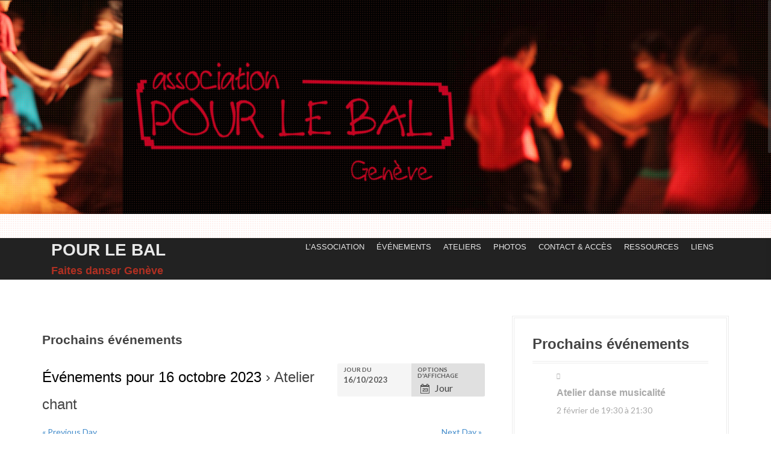

--- FILE ---
content_type: text/html; charset=UTF-8
request_url: http://www.pourlebal.ch/index.php/events/categorie/atelier-chant/2023-10-16/
body_size: 8772
content:
<!DOCTYPE html>
<html lang="fr-FR" prefix="og: http://ogp.me/ns#">
<head>
<meta charset="UTF-8">
<meta name="viewport" content="width=device-width, initial-scale=1">
<title>Atelier chant Archives - Pour le Bal</title>
<link rel="profile" href="http://gmpg.org/xfn/11">
<link rel="pingback" href="http://www.pourlebal.ch/xmlrpc.php">



<!-- This site is optimized with the Yoast SEO plugin v3.3.2 - https://yoast.com/wordpress/plugins/seo/ -->
<link rel="canonical" href="https://www.pourlebal.ch/index.php/events/categorie/atelier-chant/" />
<meta property="og:locale" content="fr_FR" />
<meta property="og:type" content="object" />
<meta property="og:title" content="Atelier chant Archives - Pour le Bal" />
<meta property="og:url" content="https://www.pourlebal.ch/index.php/events/categorie/atelier-chant/" />
<meta property="og:site_name" content="Pour le Bal" />
<meta name="twitter:card" content="summary" />
<meta name="twitter:title" content="Atelier chant Archives - Pour le Bal" />
<!-- / Yoast SEO plugin. -->

<link rel="alternate" type="application/rss+xml" title="Pour le Bal &raquo; Flux" href="https://www.pourlebal.ch/index.php/feed/" />
<link rel="alternate" type="application/rss+xml" title="Pour le Bal &raquo; Flux des commentaires" href="https://www.pourlebal.ch/index.php/comments/feed/" />
<link rel="alternate" type="text/calendar" title="Pour le Bal &raquo; Flux iCal" href="https://www.pourlebal.ch/index.php/events/categorie/atelier-chant/2023-10-16/?ical=1/" />
<link rel="alternate" type="application/rss+xml" title="Pour le Bal &raquo; Flux pour Événements" href="https://www.pourlebal.ch/index.php/events/feed/" />
		<script type="text/javascript">
			window._wpemojiSettings = {"baseUrl":"https:\/\/s.w.org\/images\/core\/emoji\/72x72\/","ext":".png","source":{"concatemoji":"http:\/\/www.pourlebal.ch\/wp-includes\/js\/wp-emoji-release.min.js?ver=4.4.34"}};
			!function(e,n,t){var a;function i(e){var t=n.createElement("canvas"),a=t.getContext&&t.getContext("2d"),i=String.fromCharCode;return!(!a||!a.fillText)&&(a.textBaseline="top",a.font="600 32px Arial","flag"===e?(a.fillText(i(55356,56806,55356,56826),0,0),3e3<t.toDataURL().length):"diversity"===e?(a.fillText(i(55356,57221),0,0),t=a.getImageData(16,16,1,1).data,a.fillText(i(55356,57221,55356,57343),0,0),(t=a.getImageData(16,16,1,1).data)[0],t[1],t[2],t[3],!0):("simple"===e?a.fillText(i(55357,56835),0,0):a.fillText(i(55356,57135),0,0),0!==a.getImageData(16,16,1,1).data[0]))}function o(e){var t=n.createElement("script");t.src=e,t.type="text/javascript",n.getElementsByTagName("head")[0].appendChild(t)}t.supports={simple:i("simple"),flag:i("flag"),unicode8:i("unicode8"),diversity:i("diversity")},t.DOMReady=!1,t.readyCallback=function(){t.DOMReady=!0},t.supports.simple&&t.supports.flag&&t.supports.unicode8&&t.supports.diversity||(a=function(){t.readyCallback()},n.addEventListener?(n.addEventListener("DOMContentLoaded",a,!1),e.addEventListener("load",a,!1)):(e.attachEvent("onload",a),n.attachEvent("onreadystatechange",function(){"complete"===n.readyState&&t.readyCallback()})),(a=t.source||{}).concatemoji?o(a.concatemoji):a.wpemoji&&a.twemoji&&(o(a.twemoji),o(a.wpemoji)))}(window,document,window._wpemojiSettings);
		</script>
		<style type="text/css">
img.wp-smiley,
img.emoji {
	display: inline !important;
	border: none !important;
	box-shadow: none !important;
	height: 1em !important;
	width: 1em !important;
	margin: 0 .07em !important;
	vertical-align: -0.1em !important;
	background: none !important;
	padding: 0 !important;
}
</style>
<link rel='stylesheet' id='validate-engine-css-css'  href='http://www.pourlebal.ch/wp-content/plugins/wysija-newsletters/css/validationEngine.jquery.css?ver=2.7.1' type='text/css' media='all' />
<link rel='stylesheet' id='tribe-events-bootstrap-datepicker-css-css'  href='http://www.pourlebal.ch/wp-content/plugins/the-events-calendar/vendor/bootstrap-datepicker/css/datepicker.css?ver=4.4.34' type='text/css' media='all' />
<link rel='stylesheet' id='style2-os-css-css'  href='http://www.pourlebal.ch/wp-content/plugins/gallery-images/style/style2-os.css?ver=4.4.34' type='text/css' media='all' />
<link rel='stylesheet' id='lightbox-css-css'  href='http://www.pourlebal.ch/wp-content/plugins/gallery-images/style/lightbox.css?ver=4.4.34' type='text/css' media='all' />
<link rel='stylesheet' id='fontawesome-css-css'  href='http://www.pourlebal.ch/wp-content/plugins/gallery-images/style/css/font-awesome.css?ver=4.4.34' type='text/css' media='all' />
<link rel='stylesheet' id='pirate_forms_front_styles-css'  href='http://www.pourlebal.ch/wp-content/plugins/pirate-forms/css/front.css?ver=4.4.34' type='text/css' media='all' />
<link rel='stylesheet' id='tribe-events-custom-jquery-styles-css'  href='http://www.pourlebal.ch/wp-content/plugins/the-events-calendar/vendor/jquery/smoothness/jquery-ui-1.8.23.custom.css?ver=4.4.34' type='text/css' media='all' />
<link rel='stylesheet' id='tribe-events-calendar-style-css'  href='http://www.pourlebal.ch/wp-content/plugins/the-events-calendar/src/resources/css/tribe-events-full.css?ver=4.1.1.1' type='text/css' media='all' />
<link rel='stylesheet' id='tribe-events-calendar-mobile-style-css'  href='http://www.pourlebal.ch/wp-content/plugins/the-events-calendar/src/resources/css/tribe-events-full-mobile.css?ver=4.1.1.1' type='text/css' media='only screen and (max-width: 768px)' />
<link rel='stylesheet' id='moesia-bootstrap-css'  href='http://www.pourlebal.ch/wp-content/themes/moesia/css/bootstrap/bootstrap.min.css?ver=1' type='text/css' media='all' />
<link rel='stylesheet' id='moesia-style-css'  href='http://www.pourlebal.ch/wp-content/themes/moesia/style.css?ver=4.4.34' type='text/css' media='all' />
<style id='moesia-style-inline-css' type='text/css'>
.services-area { background-color:  !important; }
.services-area .widget-title { color: ; }
.services-area .widget-title:after { border-color: ; }
.service-icon { background-color: ; }
.service-title, .service-title a { color: ; }
.service-desc { color: ; }
.employees-area { background-color:  !important; }
.employees-area .widget-title { color: ; }
.employees-area .widget-title:after { border-color: ; }
.employee-name { color: ; }
.employee-position, .employee-social a { color: ; }
.employee-desc { color: ; }
.testimonials-area { background-color:  !important; }
.testimonials-area .widget-title { color: ; }
.testimonials-area .widget-title:after { border-color: ; }
.client-function { color: ; }
.client-name { color: ; }
.testimonial-body { background-color: ; }
.testimonial-body:after { border-top-color: ; }
.testimonial-body { color: ; }
.skills-area { background-color:  !important; }
.skills-area .widget-title { color: ; }
.skills-area .widget-title:after { border-color: ; }
.skill-bar div { background-color: ; }
.skills-desc, .skills-list { color: ; }
.facts-area { background-color:  !important; }
.facts-area .widget-title { color: ; }
.facts-area .widget-title:after { border-color: ; }
.fact { color: ; }
.fact-name { color: ; }
.clients-area { background-color:  !important; }
.clients-area .widget-title { color: ; }
.clients-area .widget-title:after { border-color: ; }
.slick-prev:before, .slick-next:before { color: ; }
.blockquote-area { background-color:  !important; }
.blockquote-area .widget-title { color: ; }
.blockquote-area .widget-title:after { border-color: ; }
.blockquote-area blockquote:before { color: ; }
.blockquote-area blockquote { color: ; }
.social-area { background-color:  !important; }
.social-area .widget-title { color: ; }
.social-area .widget-title:after { border-color: ; }
.social-area a:before { color: ; }
.projects-area { background-color:  !important; }
.projects-area .widget-title { color: ; }
.projects-area .widget-title:after { border-color: ; }
.project-image { background-color: ; }
.link-icon, .pp-icon { color: ; }
.latest-news-area { background-color:  !important; }
.latest-news-area .widget-title { color: ; }
.latest-news-area .widget-title:after { border-color: ; }
.latest-news-area .entry-title a { color: ; }
.blog-post { color: ; }
.all-news { color: ; border-color: ; }
.action-area { background-color: ; }
.action-area .widget-title { color: ; }
.action-area .widget-title:after { border-color: ; }
.action-text { color: ; }
.call-to-action { background-color: ; }
.call-to-action { box-shadow: 0 5px 0 #c2503d; }
.welcome-title { color: ; }
.welcome-desc { color: ; }
.welcome-button { background-color: ; }
.welcome-button { box-shadow: 0 5px 0 #C2503D; }
.welcome-button:active { box-shadow: 0 2px 0 #C2503D; }
.post-navigation .nav-previous, .post-navigation .nav-next, .paging-navigation .nav-previous, .paging-navigation .nav-next, .comment-respond input[type="submit"], ::selection { background-color: #c13222; }
.main-navigation a:hover, .entry-title a:hover, .entry-meta a:hover, .entry-footer a:hover, .social-widget li a::before, .author-social a, .widget a:hover, blockquote:before { color: #c13222; }
.panel.widget .widget-title:after, .so-panel.widget .widget-title:after { border-color: #c13222; }
.site-title a { color: ; }
.site-description { color: #c13222; }
.entry-title, .entry-title a { color: ; }
body { color: #5b5b5b; }
.top-bar { background-color: ; }
.footer-widget-area, .site-footer { background-color: ; }
h1, h2, h3, h4, h5, h6, .main-navigation li, .fact, .all-news, .welcome-button, .call-to-action .employee-position, .post-navigation .nav-previous, .post-navigation .nav-next, .paging-navigation .nav-previous, .paging-navigation .nav-next { font-family: PT+Sans+Narrow; }
body { font-family: Lato; }
h1 { font-size:28px; }
h2 { font-size:24px; }
h3 { font-size:20px; }
h4 { font-size:16px; }
h5 { font-size:14px; }
h6 { font-size:14px; }
body { font-size:14px; }
.main-navigation li { font-size:13px; }
.site-branding, .main-navigation li { padding-top:5px; padding-bottom:5px; }
.menu-toggle { margin:5px 0;}
@media screen and (min-width: 992px) { .is-sticky .site-branding, .is-sticky .main-navigation li { padding-top:10px; padding-bottom:10px; } }
.top-bar { position: relative !important; }
.has-banner::after { background-size: contain; }
@media only screen and (min-width: 1025px) { .has-banner,.has-banner::after { max-height:395px; } }
@media only screen and (min-width: 1199px) { .has-banner,.has-banner::after { max-height:395px; } }
@media only screen and (min-width: 991px) { .welcome-info { top:100px; } }
@media only screen and (min-width: 1199px) { .welcome-info { top:100px; } }

</style>
<link rel='stylesheet' id='moesia-headings-fonts-css'  href='//fonts.googleapis.com/css?family=PT+Sans+Narrow%3A400%2C700&#038;ver=4.4.34' type='text/css' media='all' />
<link rel='stylesheet' id='moesia-body-fonts-css'  href='//fonts.googleapis.com/css?family=Lato%3A400%2C700%2C400italic%2C700italic&#038;ver=4.4.34' type='text/css' media='all' />
<link rel='stylesheet' id='moesia-font-awesome-css'  href='http://www.pourlebal.ch/wp-content/themes/moesia/fonts/font-awesome.min.css?ver=4.4.34' type='text/css' media='all' />
<link rel='stylesheet' id='moesia-animations-css'  href='http://www.pourlebal.ch/wp-content/themes/moesia/css/animate/animate.min.css?ver=4.4.34' type='text/css' media='all' />
<script type='text/javascript' src='http://www.pourlebal.ch/wp-includes/js/jquery/jquery.js?ver=1.11.3'></script>
<script type='text/javascript' src='http://www.pourlebal.ch/wp-includes/js/jquery/jquery-migrate.min.js?ver=1.2.1'></script>
<script type='text/javascript' src='http://www.pourlebal.ch/wp-content/plugins/the-events-calendar/vendor/jquery-placeholder/jquery.placeholder.js?ver=2.0.7'></script>
<script type='text/javascript'>
/* <![CDATA[ */
var tribe_bootstrap_datepicker_strings = {"dates":{"days":["dimanche","lundi","mardi","mercredi","jeudi","vendredi","samedi","dimanche"],"daysShort":["dim","lun","mar","mer","jeu","ven","sam","dim"],"daysMin":["D","L","M","M","J","V","S","D"],"months":["janvier","f\u00e9vrier","mars","avril","mai","juin","juillet","ao\u00fbt","septembre","octobre","novembre","d\u00e9cembre"],"monthsShort":["Jan","F\u00e9v","Mar","Avr","Mai","Juin","Juil","Ao\u00fbt","Sep","Oct","Nov","D\u00e9c"],"clear":"Effac\u00e9","today":"Aujourd'hui "}};
/* ]]> */
</script>
<script type='text/javascript' src='http://www.pourlebal.ch/wp-content/plugins/the-events-calendar/vendor/bootstrap-datepicker/js/bootstrap-datepicker.min.js?ver=3.2'></script>
<script type='text/javascript' src='http://www.pourlebal.ch/wp-content/plugins/the-events-calendar/vendor/jquery-resize/jquery.ba-resize.js?ver=1.1'></script>
<script type='text/javascript'>
/* <![CDATA[ */
var tribe_js_config = {"permalink_settings":"\/index.php\/%year%\/%monthnum%\/%day%\/%postname%\/","events_post_type":"tribe_events","events_base":"https:\/\/www.pourlebal.ch\/index.php\/events\/"};
/* ]]> */
</script>
<script type='text/javascript' src='http://www.pourlebal.ch/wp-content/plugins/the-events-calendar/src/resources/js/tribe-events.js?ver=4.1.1.1'></script>
<script type='text/javascript' src='http://www.pourlebal.ch/wp-content/plugins/the-events-calendar/src/resources/js/tribe-events-bar.js?ver=4.1.1.1'></script>
<script type='text/javascript'>
/* <![CDATA[ */
var pirateFormsObject = {"errors":""};
/* ]]> */
</script>
<script type='text/javascript' src='http://www.pourlebal.ch/wp-content/plugins/pirate-forms/js/scripts-general.js?ver=4.4.34'></script>
<script type='text/javascript' src='http://www.pourlebal.ch/wp-content/themes/moesia/js/waypoints.min.js?ver=1'></script>
<script type='text/javascript' src='http://www.pourlebal.ch/wp-content/themes/moesia/js/jquery.nicescroll.min.js?ver=1'></script>
<script type='text/javascript' src='http://www.pourlebal.ch/wp-content/themes/moesia/js/nicescroll-init.js?ver=1'></script>
<script type='text/javascript' src='http://www.pourlebal.ch/wp-content/themes/moesia/js/wow.min.js?ver=1'></script>
<script type='text/javascript' src='http://www.pourlebal.ch/wp-content/themes/moesia/js/wow-init.js?ver=1'></script>
<script type='text/javascript' src='http://www.pourlebal.ch/wp-content/themes/moesia/js/jquery.sticky.js?ver=1'></script>
<script type='text/javascript' src='http://www.pourlebal.ch/wp-content/themes/moesia/js/scripts.js?ver=1'></script>
<script type='text/javascript' src='http://www.pourlebal.ch/wp-content/themes/moesia/js/jquery.fitvids.js?ver=1'></script>
<link rel='https://api.w.org/' href='https://www.pourlebal.ch/wp-json/' />
<link rel="EditURI" type="application/rsd+xml" title="RSD" href="https://www.pourlebal.ch/xmlrpc.php?rsd" />
<link rel="wlwmanifest" type="application/wlwmanifest+xml" href="http://www.pourlebal.ch/wp-includes/wlwmanifest.xml" /> 
<meta name="generator" content="WordPress 4.4.34" />
<!--[if lt IE 9]>
<script src="http://www.pourlebal.ch/wp-content/themes/moesia/js/html5shiv.js"></script>
<![endif]-->
			<style type="text/css">
				@media only screen and (min-width: 1025px) {	
					.has-banner:after {
					    					    	background-image: url(http://www.pourlebal.ch/wp-content/uploads/2015/11/header.png);
					    					}
				}		
			</style>
	<style type="text/css" id="custom-background-css">
body.custom-background { background-color: #ffffff; }
</style>
			<!-- Easy Columns 2.1.1 by Pat Friedl http://www.patrickfriedl.com -->
			<link rel="stylesheet" href="https://www.pourlebal.ch/wp-content/plugins/easy-columns/css/easy-columns.css" type="text/css" media="screen, projection" />
			</head>

<body class="archive post-type-archive post-type-archive-tribe_events custom-background tribe-bar-is-disabled tribe-events-day events-category events-category-atelier-chant events-archive tribe-events-style-full tribe-theme-moesia page-template-page-php singular">
<div id="page" class="hfeed site">
	<a class="skip-link screen-reader-text" href="#content">Aller au contenu principal</a>

								<header id="masthead" class="site-header has-banner" role="banner">
				
							<img class="header-image" src="https://www.pourlebal.ch/wp-content/uploads/2015/11/header.png">
														<div class="overlay"></div>
						<div class="welcome-info">
															</div>
						</header><!-- #masthead -->
		<div class="top-bar">
			<div class="container">
				<div class="site-branding col-md-4"><h1 class="site-title"><a href="https://www.pourlebal.ch/" rel="home">Pour le Bal</a></h1><h2 class="site-description">Faites danser Genève</h2></div><button class="menu-toggle btn"><i class="fa fa-bars"></i></button>
				<nav id="site-navigation" class="main-navigation col-md-8" role="navigation"><div class="menu-menu-container"><ul id="menu-menu" class="menu"><li id="menu-item-57" class="menu-item menu-item-type-post_type menu-item-object-page menu-item-57"><a title="sa" href="https://www.pourlebal.ch/index.php/lassociation/">L&#8217;Association</a></li>
<li id="menu-item-219" class="menu-item menu-item-type-custom menu-item-object-custom current-menu-item current_page_item menu-item-219"><a href="https://www.pourlebal.ch/index.php/events/">Événements</a></li>
<li id="menu-item-86" class="menu-item menu-item-type-post_type menu-item-object-page menu-item-86"><a href="https://www.pourlebal.ch/index.php/evenements/">Ateliers</a></li>
<li id="menu-item-391" class="menu-item menu-item-type-post_type menu-item-object-page menu-item-391"><a href="https://www.pourlebal.ch/index.php/photos/">Photos</a></li>
<li id="menu-item-56" class="menu-item menu-item-type-post_type menu-item-object-page menu-item-56"><a href="https://www.pourlebal.ch/index.php/contact-acces/">Contact &#038; Accès</a></li>
<li id="menu-item-1736" class="menu-item menu-item-type-post_type menu-item-object-page menu-item-1736"><a href="https://www.pourlebal.ch/index.php/ressources-de-bal/">Ressources</a></li>
<li id="menu-item-58" class="menu-item menu-item-type-post_type menu-item-object-page menu-item-58"><a href="https://www.pourlebal.ch/index.php/liens-utiles/">Liens</a></li>
</ul></div></nav></div></div>
						<div id="content" class="site-content clearfix container">
		
	<div id="primary" class="content-area">
		<main id="main" class="site-main" role="main">

			
				
<article id="post-0" class="post-0 page type-page status-draft hentry">

	
	<header class="entry-header">
			</header><!-- .entry-header -->

	<div class="entry-content">
		<div id="tribe-events" class="tribe-no-js" data-live_ajax="0" data-datepicker_format="4" data-category="atelier-chant"><div class="tribe-events-before-html"><h1>Prochains événements</h1>
</div><span class="tribe-events-ajax-loading"><img class="tribe-events-spinner-medium" src="http://www.pourlebal.ch/wp-content/plugins/the-events-calendar/src/resources/images/tribe-loading.gif" alt="Chargement Événements" /></span><div id="tribe-events-content-wrapper" class="tribe-clearfix"><input type="hidden" id="tribe-events-list-hash" value="">
<!-- Tribe Bar -->


<div class="tribe-bar-disabled"><div id="tribe-events-bar">

	<form id="tribe-bar-form" class="tribe-clearfix" name="tribe-bar-form" method="post" action="https://www.pourlebal.ch/events/categorie/atelier-chant/2023-10-16?post_type=tribe_events&#038;tribe_events_cat=atelier-chant&#038;eventDisplay=day&#038;eventDate=2023-10-16">

		<!-- Mobile Filters Toggle -->

		<div id="tribe-bar-collapse-toggle" >
			Afficher les Événements<span class="tribe-bar-toggle-arrow"></span>
		</div>

		<!-- Views -->
					<div id="tribe-bar-views">
				<div class="tribe-bar-views-inner tribe-clearfix">
					<h3 class="tribe-events-visuallyhidden">Navigation par l&#039;affichage des événements</h3>
					<label>Options d&#039;affichage</label>
					<select class="tribe-bar-views-select tribe-no-param" name="tribe-bar-view">
													<option tribe-inactive value="https://www.pourlebal.ch/index.php/events/categorie/atelier-chant/liste/" data-view="list">
								Liste							</option>
													<option tribe-inactive value="https://www.pourlebal.ch/index.php/events/categorie/atelier-chant/mois/" data-view="month">
								Mois							</option>
													<option selected value="https://www.pourlebal.ch/index.php/events/categorie/atelier-chant/aujourdhui/" data-view="day">
								Jour							</option>
											</select>
				</div>
				<!-- .tribe-bar-views-inner -->
			</div><!-- .tribe-bar-views -->
		
					<div class="tribe-bar-filters">
				<div class="tribe-bar-filters-inner tribe-clearfix">
											<div class="tribe-bar-date-filter">
							<label class="label-tribe-bar-date" for="tribe-bar-date">Jour du</label>
							<input type="text" name="tribe-bar-date" style="position: relative;" id="tribe-bar-date" value="2023-10-16" placeholder="Date"><input type="hidden" name="tribe-bar-date-day" id="tribe-bar-date-day" class="tribe-no-param" value="">						</div>
										<div class="tribe-bar-submit">
						<input class="tribe-events-button tribe-no-param" type="submit" name="submit-bar" value="Afficher les Événements" />
					</div>
					<!-- .tribe-bar-submit -->
				</div>
				<!-- .tribe-bar-filters-inner -->
			</div><!-- .tribe-bar-filters -->
		
	</form>
	<!-- #tribe-bar-form -->

</div><!-- #tribe-events-bar -->
</div>
<!-- Main Events Content -->

<div id="tribe-events-content" class="tribe-events-list tribe-events-day">

	<!-- List Title -->
		<h2 class="tribe-events-page-title"><a href="https://www.pourlebal.ch/index.php/events/">Événements pour 16 octobre 2023</a> &#8250; Atelier chant</h2>
	
	<!-- Notices -->
	
	<!-- List Header -->
		<div id="tribe-events-header"  data-title="Atelier chant Archives - Pour le Bal" data-startofweek="1" data-view="day" data-baseurl="https://www.pourlebal.ch/index.php/events/categorie/atelier-chant/2023-10-16/" data-date="2023-10-16" data-header="16 October 2023">

		<!-- Header Navigation -->
				
<h3 class="tribe-events-visuallyhidden">﻿Navigation par jour</h3>
<ul class="tribe-events-sub-nav">

	<!-- Previous Page Navigation -->
	<li class="tribe-events-nav-previous"><a href="https://www.pourlebal.ch/index.php/events/categorie/atelier-chant/2023-10-15/" data-day="2023-10-15" rel="prev"><span>&laquo;</span> Previous Day</a></li>

	<!-- Next Page Navigation -->
	<li class="tribe-events-nav-next"><a href="https://www.pourlebal.ch/index.php/events/categorie/atelier-chant/2023-10-17/" data-day="2023-10-17" rel="prev">Next Day <span>&raquo;</span></a></li>

</ul>
		
	</div>
	<!-- #tribe-events-header -->
	

	<!-- Events Loop -->
					

<div class="tribe-events-loop">
	<div class="tribe-events-day-time-slot">

			
			</div>
	<!-- .tribe-events-day-time-slot -->

	<div class="tribe-events-day-time-slot">
		<h5>19:30</h5>
		
		<!-- Event  -->
		<div id="post-1323" class="type-tribe_events post-1323 tribe-clearfix tribe-events-category-atelier-chant tribe-events-venue-81 tribe-events-organizer-89 tribe-events-last">
			
<!-- Event Cost -->

<!-- Event Title -->
<h2 class="tribe-events-list-event-title summary">
	<a class="url" href="https://www.pourlebal.ch/index.php/event/atelier-chants-a-danser-7/" title="Atelier chants à danser" rel="bookmark">
		Atelier chants à danser	</a>
</h2>

<!-- Event Meta -->
<div class="tribe-events-event-meta  vcard location">

	<!-- Schedule & Recurrence Details -->
	<div class="tribe-updated published time-details">
		<span class="tribe-event-date-start">16 octobre 2023 de 19:30</span> à <span class="tribe-event-time">21:30</span>	</div>

			<!-- Venue Display Info -->
		<div class="tribe-events-venue-details">
			<span class="author fn org">Maison des Quartiers de Chêne-Bourg, Le Spot</span>, <address class="tribe-events-address"><span class="tribe-address">

<span class="tribe-street-address">2 rue François-Perréard</span>
	
		<br>
		<span class="tribe-locality">Chêne-Bourg</span><span class="tribe-delimiter">,</span>

	<abbr class="tribe-region tribe-events-abbr" title=" Genève"> Genève</abbr>

	<span class="tribe-postal-code">1225</span>

	<span class="tribe-country-name">Suisse</span>

</span>
</address><a class="tribe-events-gmap" href="http://maps.google.com/maps?f=q&#038;source=s_q&#038;hl=en&#038;geocode=&#038;q=2+rue+Fran%C3%A7ois-Perr%C3%A9ard+Ch%C3%AAne-Bourg++Gen%C3%A8ve+1225+Suisse" title="Cliquez pour voir une Google Map" target="_blank">+ Google Map</a>		</div> <!-- .tribe-events-venue-details -->
	
</div><!-- .tribe-events-event-meta -->

<!-- Event Image -->

<!-- Event Content -->
<div class="tribe-events-list-event-description tribe-events-content description entry-summary">
		<a href="https://www.pourlebal.ch/index.php/event/atelier-chants-a-danser-7/" class="tribe-events-read-more" rel="bookmark">Voir les détails &raquo;</a>
</div><!-- .tribe-events-list-event-description -->
		</div>

			
	</div>
	<!-- .tribe-events-day-time-slot -->
</div><!-- .tribe-events-loop -->
			
	<!-- List Footer -->
		<div id="tribe-events-footer">

		<!-- Footer Navigation -->
				
<h3 class="tribe-events-visuallyhidden">﻿Navigation par jour</h3>
<ul class="tribe-events-sub-nav">

	<!-- Previous Page Navigation -->
	<li class="tribe-events-nav-previous"><a href="https://www.pourlebal.ch/index.php/events/categorie/atelier-chant/2023-10-15/" data-day="2023-10-15" rel="prev"><span>&laquo;</span> Previous Day</a></li>

	<!-- Next Page Navigation -->
	<li class="tribe-events-nav-next"><a href="https://www.pourlebal.ch/index.php/events/categorie/atelier-chant/2023-10-17/" data-day="2023-10-17" rel="prev">Next Day <span>&raquo;</span></a></li>

</ul>
		
	</div>
	<!-- #tribe-events-footer -->
	<a class="tribe-events-ical tribe-events-button" title="Utilisez ceci pour partager les données de calendrier avec Google Calendar, Apple iCal et d&#039;autres applications compatibles" href="https://www.pourlebal.ch/index.php/events/categorie/atelier-chant/2023-10-16/?ical=1/">+ Exporter Événements du jour</a>
</div><!-- #tribe-events-content -->

<div class="tribe-clear"></div>

</div> <!-- #tribe-events-content-wrapper --><div class="tribe-events-after-html"></div></div><!-- #tribe-events -->
<!--
Ce calendrier est généré par The Events Calendar.
http://m.tri.be/18wn
-->
			</div><!-- .entry-content -->
	<footer class="entry-footer">
			</footer><!-- .entry-footer -->
</article><!-- #post-## -->

				
			
		</main><!-- #main -->
	</div><!-- #primary -->


<div id="secondary" class="widget-area" role="complementary">
	<aside id="tribe-events-list-widget-5" class="widget tribe-events-list-widget"><h2 class="widget-title">Prochains événements</h2>
	<ol class="tribe-list-widget">
					<li class="tribe-events-list-widget-events type-tribe_events post-1860 tribe-clearfix tribe-events-category-atelier-musiciens tribe-events-category-ateliers-de-danse tribe-events-venue-81 tribe-events-organizer-89 tribe-events-last">

								<!-- Event Title -->
				<h4 class="tribe-event-title">
					<a href="https://www.pourlebal.ch/index.php/event/atelier-danse-27/" rel="bookmark">Atelier danse musicalité</a>
				</h4>

								<!-- Event Time -->

				
				<div class="tribe-event-duration">
					<span class="tribe-event-date-start">2 février de 19:30</span> à <span class="tribe-event-time">21:30</span>				</div>

							</li>
					<li class="tribe-events-list-widget-events type-tribe_events post-1863 tribe-clearfix tribe-events-category-ateliers-de-danse tribe-events-venue-81 tribe-events-organizer-89 tribe-events-last">

								<!-- Event Title -->
				<h4 class="tribe-event-title">
					<a href="https://www.pourlebal.ch/index.php/event/atelier-danse-guilhem-danses-basques-danses-poitou/" rel="bookmark">Atelier danse avec Guilhem (danses basques et danses du Poitou)</a>
				</h4>

								<!-- Event Time -->

				
				<div class="tribe-event-duration">
					<span class="tribe-event-date-start">9 février de 19:30</span> à <span class="tribe-event-time">21:30</span>				</div>

							</li>
					<li class="tribe-events-list-widget-events type-tribe_events post-1864 tribe-clearfix tribe-events-category-ateliers-de-danse tribe-events-venue-81 tribe-events-organizer-89 tribe-events-last">

								<!-- Event Title -->
				<h4 class="tribe-event-title">
					<a href="https://www.pourlebal.ch/index.php/event/atelier-danses-sud-de-litalie/" rel="bookmark">Atelier danses du Sud de l&#8217;Italie</a>
				</h4>

								<!-- Event Time -->

				
				<div class="tribe-event-duration">
					<span class="tribe-event-date-start">16 février de 19:30</span> à <span class="tribe-event-time">21:30</span>				</div>

							</li>
					<li class="tribe-events-list-widget-events type-tribe_events post-1882 tribe-clearfix tribe-events-category-atelier-musiciens tribe-events-venue-81 tribe-events-organizer-89 tribe-events-last">

								<!-- Event Title -->
				<h4 class="tribe-event-title">
					<a href="https://www.pourlebal.ch/index.php/event/atelier-musique-20/" rel="bookmark">Atelier musique</a>
				</h4>

								<!-- Event Time -->

				
				<div class="tribe-event-duration">
					<span class="tribe-event-date-start">16 février de 19:30</span> à <span class="tribe-event-time">21:30</span>				</div>

							</li>
					<li class="tribe-events-list-widget-events type-tribe_events post-1865 tribe-clearfix tribe-events-category-ateliers-de-danse tribe-events-venue-81 tribe-events-organizer-89 tribe-events-last">

								<!-- Event Title -->
				<h4 class="tribe-event-title">
					<a href="https://www.pourlebal.ch/index.php/event/atelier-danses-sud-de-litalie-2/" rel="bookmark">Atelier danses du Sud de l’Italie</a>
				</h4>

								<!-- Event Time -->

				
				<div class="tribe-event-duration">
					<span class="tribe-event-date-start">2 mars de 19:30</span> à <span class="tribe-event-time">21:30</span>				</div>

							</li>
			</ol><!-- .tribe-list-widget -->

	<p class="tribe-events-widget-link">
		<a href="https://www.pourlebal.ch/index.php/events/" rel="bookmark">Voir tous les Événements</a>
	</p>

</aside><aside id="text-7" class="widget widget_text">			<div class="textwidget"><form method="post" action="https://newsletter.infomaniak.com/external/submit" class="inf-form" target="_blank"><input type="email" name="email" style="display:none" /><input type="hidden" name="key" value="[base64]"><input type="hidden" name="webform_id" value="6524"><style> .inf-main{ background-color:#B68183; padding:25px 20px; margin:25px auto; } .inf-main .inf-content { margin-top:13px;} .inf-main h4, .inf-main span, .inf-main label, .inf-main input, .inf-main .inf-submit, .inf-main .inf-success p a { color:#ffffff; font-size:14px; } .inf-main h4{ font-size:18px; margin:0px 0px 13px 0px; } .inf-main h4, .inf-main label{ font-weight:bold; } .inf-main .inf-input { margin-bottom:7px; } .inf-main label { display:block;} .inf-main input{ height:35px; color:#999999; border: 1px solid #E9E9E9; padding-left:7px; } .inf-main .inf-input.inf-error label, .inf-main .inf-input.inf-error span.inf-message{ color: #cc0033; } .inf-main .inf-input.inf-error input{ border: 1px solid #cc0033; } .inf-main .inf-input input { width:100%;} .inf-main .inf-input.inf-error span.inf-message { display: block; } .inf-main .inf-submit { text-align:right;} .inf-main .inf-submit input{ background-color:#74626E; color:#ffffff; border:none; font-weight: normal; height:auto; padding:7px; } .inf-main .inf-submit input.disabled{ opacity: 0.4; } .inf-btn { color: rgb(85, 85, 85); border: medium none; font-weight: normal; height: auto; padding: 7px; display: inline-block; background-color: white; box-shadow: 0px 1px 1px rgba(0, 0, 0, 0.24); border-radius: 2px; line-height: 1em; } .inf-rgpd { margin:25px 0px 15px 0px; color:#ffffff; } </style> <div class="inf-main"> <h4>Newsletter</h4> <span>Pour rester au courant de nos activités, n'hésitez pas à vous inscrire à notre newsletter!</span> <div class="inf-success" style="display:none"> <h4>Votre inscription a été enregistrée avec succès !</h4> <p> <a href="#" class="inf-btn">&laquo;</a> </p> </div> <div class="inf-content"> <div class="inf-input inf-input-text"> <input type="text" name="inf[1]" data-inf-meta = "1" data-inf-error = "Merci de renseigner une adresse email" required="required" placeholder="Email" > </div> <div class="inf-rgpd">Votre adresse de messagerie est uniquement utilisée pour vous envoyer notre lettre d'information ainsi que des informations concernant nos activités. Vous pouvez à tout moment utiliser le lien de désabonnement intégré dans chacun de nos mails.</div> <div class="inf-submit"> <input type="submit" name="" value="Valider"> </div> </div> </div> </form></div>
		</aside></div><!-- #secondary -->

		</div><!-- #content -->
		
				
	<div id="sidebar-footer" class="footer-widget-area clearfix" role="complementary">
		<div class="container">
										<div class="sidebar-column col-md-4 col-sm-4"> <aside id="moesia_contact_info-3" class="widget moesia_contact_info_widget"><h3 class="widget-title">Nous contacter</h3><div class="contact-email"><span><i class="fa fa-envelope"></i>E-mail&nbsp;:</span><a href="mailto:info@pourlebal.ch">info@pourlebal.ch</a></div></aside> </div> 				<div class="sidebar-column col-md-4 col-sm-4"> <aside id="text-3" class="widget widget_text"><h3 class="widget-title">Liens utiles</h3>			<div class="textwidget"><a href="https://www.danseinfo.ch/" target="_blank">https://www.danseinfo.ch/</a>
</br>
</br>
<a href="https://www.pourlebal.ch/index.php/liens-utiles/" target="_blank">Plus de liens</a></div>
		</aside> </div> 		</div>	
	</div>	
	<footer id="colophon" class="site-footer" role="contentinfo">
				<div class="site-info container">
			<a href="http://wordpress.org/">Fièrement propulsé par WordPress</a>
			<span class="sep"> | </span>
			Thème : <a href="http://athemes.com/theme/moesia">Moesia</a> par aThemes		</div><!-- .site-info -->
			</footer><!-- #colophon -->
	</div><!-- #page -->

<script type='text/javascript'>
/* <![CDATA[ */
var TribeCalendar = {"ajaxurl":"http:\/\/www.pourlebal.ch\/wp-admin\/admin-ajax.php","post_type":"tribe_events"};
/* ]]> */
</script>
<script type='text/javascript' src='http://www.pourlebal.ch/wp-content/plugins/the-events-calendar/src/resources/js/tribe-events-ajax-day.js?ver=4.1.1.1'></script>
<script type='text/javascript' src='http://www.pourlebal.ch/wp-content/plugins/gallery-images/js/jquery.colorbox.js?ver=1.0.0'></script>
<script type='text/javascript' src='http://www.pourlebal.ch/wp-content/plugins/gallery-images/js/jquery.hugeitmicro.min.js?ver=1.0.0'></script>
<script type='text/javascript' src='http://www.pourlebal.ch/wp-content/themes/moesia/js/navigation.js?ver=20120206'></script>
<script type='text/javascript' src='http://www.pourlebal.ch/wp-content/themes/moesia/js/skip-link-focus-fix.js?ver=20130115'></script>
<script type='text/javascript' src='http://www.pourlebal.ch/wp-includes/js/wp-embed.min.js?ver=4.4.34'></script>

</body>
</html>


--- FILE ---
content_type: application/javascript
request_url: http://www.pourlebal.ch/wp-content/plugins/the-events-calendar/src/resources/js/tribe-events-ajax-day.js?ver=4.1.1.1
body_size: 2668
content:
/**
 * @file This file contains all day view specific javascript.
 * This file should load after all vendors and core events javascript.
 * @version 3.0
 */

(function( window, document, $, td, te, tf, ts, tt, config, dbug ) {

	/*
	 * $    = jQuery
	 * td   = tribe_ev.data
	 * te   = tribe_ev.events
	 * tf   = tribe_ev.fn
	 * ts   = tribe_ev.state
	 * tt   = tribe_ev.tests
	 * dbug = tribe_debug
	 */

	$( document ).ready( function() {

		var $nav_link = $( '[class^="tribe-events-nav-"] a' );
		var base_url = '/';

		if ( 'undefined' !== typeof config.events_base ) {
			base_url = config.events_base;
		} else if ( $nav_link.length ) {
			base_url = $nav_link.first().attr( 'href' ).slice( 0, -11 );
		}

		if ( ts.filter_cats ) {
			base_url = $( '#tribe-events-header' ).data( 'baseurl' ).slice( 0, -11 );
		}

		if ( td.default_permalinks ) {
			base_url = base_url.split("?")[0];
		}

		ts.date = $( '#tribe-events-header' ).data( 'date' );

		/**
		 * @function tribe_day_add_classes
		 * @desc Add css classes needed for correct styling of the day list.
		 */

		function tribe_day_add_classes() {
			if ( $( '.tribe-events-day-time-slot' ).length ) {
				$( '.tribe-events-day-time-slot' ).find( '.vevent:last' ).addClass( 'tribe-events-last' );
				$( '.tribe-events-day-time-slot:first' ).find( '.vevent:first' ).removeClass( 'tribe-events-first' );
			}
		}

		tribe_day_add_classes();

		if ( tt.pushstate && !tt.map_view() ) {

			var params = 'action=tribe_event_day&eventDate=' + ts.date;

			if ( td.params.length ) {
				params = params + '&' + td.params;
			}

			if ( ts.category ) {
				params = params + '&tribe_event_category=' + ts.category;
			}

			history.replaceState( {
				"tribe_params"    : params,
				"tribe_url_params": td.params
			}, '', location.href );

			$( window ).on( 'popstate', function( event ) {

				var state = event.originalEvent.state;

				if ( state ) {
					ts.do_string = false;
					ts.pushstate = false;
					ts.popping = true;
					ts.params = state.tribe_params;
					tf.pre_ajax( function() {
						tribe_events_day_ajax_post();
					} );

					tf.set_form( ts.params );
				}
			} );
		}

		$( '#tribe-events' ).on( 'click', '.tribe-events-nav-previous a, .tribe-events-nav-next a', function( e ) {
			e.preventDefault();
			if ( ts.ajax_running || ts.updating_picker ) {
				return;
			}
			var $this = $( this );
			ts.popping = false;
			ts.date = $this.attr( "data-day" );
			if ( ts.filter_cats ) {
				td.cur_url = base_url + ts.date + '/';
			}
			else {
				td.cur_url = $this.attr( "href" );
			}
			if ( ts.datepicker_format !== '0' ) {
				tf.update_picker( tribeDateFormat( ts.date, td.datepicker_formats.main[ts.datepicker_format] ) );
			}
			else {
				tf.update_picker( ts.date );
			}
			tf.pre_ajax( function() {
				tribe_events_day_ajax_post();
			} );
		} );

		tf.snap( '#tribe-events-bar', '#tribe-events', '#tribe-events-footer .tribe-events-nav-previous a, #tribe-events-footer .tribe-events-nav-next a' );

		/**
		 * @function tribe_events_bar_dayajax_actions
		 * @desc On events bar submit, this function collects the current state of the bar and sends it to the day view ajax handler.
		 * @param {event} e The event object.
		 */

		function tribe_events_bar_dayajax_actions( e ) {
			if ( tribe_events_bar_action != 'change_view' ) {
				e.preventDefault();
				if ( ts.ajax_running ) {
					return;
				}
				var picker = $( '#tribe-bar-date' ).val();
				ts.popping = false;
				if ( picker.length ) {
					ts.date = $( '#tribe-bar-date' ).val();
					td.cur_url = ( td.default_permalinks ) ? base_url + '=' + td.cur_date : base_url + td.cur_date + '/';
				}
				else {
					ts.date = td.cur_date;
					td.cur_url = ( td.default_permalinks ) ? base_url + '=' + td.cur_date : base_url + td.cur_date + '/';
				}
				tf.pre_ajax( function() {
					tribe_events_day_ajax_post();
				} );

			}
		}

		$( 'form#tribe-bar-form' ).on( 'submit', function( e ) {
			tribe_events_bar_dayajax_actions( e );
		} );

		if ( tt.no_bar() || tt.live_ajax() && tt.pushstate ) {

			$( '#tribe-bar-date' ).on( 'changeDate', function( e ) {
				if( ts.updating_picker ){
					return;
				}

				if ( !tt.reset_on() ) {
					ts.popping = false;
					if ( ts.datepicker_format !== '0' ) {
						ts.date = tribeDateFormat( $( this ).bootstrapDatepicker( 'getDate' ), "tribeQuery" );
					}
					else {
						ts.date = $( this ).val();
					}
					td.cur_url = ( td.default_permalinks ) ? base_url : base_url + ts.date + '/';

					tf.pre_ajax( function() {
						tribe_events_day_ajax_post();
					} );
				}
			} );

		}

		$( te ).on( 'tribe_ev_runAjax', function() {
			tribe_events_day_ajax_post();
		} );

		$( te ).on( 'tribe_ev_updatingRecurrence', function() {
			if ( ts.filter_cats ) {
				td.cur_url = ( td.default_permalinks ) ? base_url + '=' + td.cur_date : base_url + td.cur_date + '/';
			}
			else {
				td.cur_url = $( '#tribe-events-header' ).attr( "data-baseurl" );
			}
			ts.popping = false;
		} );

		/**
		 * @function tribe_events_day_ajax_post
		 * @desc The ajax handler for day view.
		 * Fires the custom event 'tribe_ev_serializeBar' at start, then 'tribe_ev_collectParams' to gather any additional parameters before actually launching the ajax post request.
		 * As post begins 'tribe_ev_ajaxStart' and 'tribe_ev_dayView_AjaxStart' are fired, and then 'tribe_ev_ajaxSuccess' and 'tribe_ev_dayView_ajaxSuccess' are fired on success.
		 * Various functions in the events plugins hook into these events. They are triggered on the tribe_ev.events object.
		 */

		function tribe_events_day_ajax_post() {

			if ( tf.invalid_date( ts.date ) ) {
				return;
			}

			ts.pushcount = 0;
			ts.ajax_running = true;

			if ( !ts.popping ) {

				ts.url_params = {};

				ts.params = {
					action   : 'tribe_event_day',
					eventDate: ts.date
				};

				ts.url_params = {
					action: 'tribe_event_day'
				};

				if ( ts.category ) {
					ts.params['tribe_event_category'] = ts.category;
				}

				if ( td.default_permalinks ) {
					if( !ts.url_params.hasOwnProperty( 'eventDate' ) ){
						ts.url_params['eventDate'] = ts.date;
					}
					if( !ts.url_params.hasOwnProperty( 'post_type' ) ){
						ts.url_params['post_type'] = config.events_post_type;
					}
					if( !ts.url_params.hasOwnProperty( 'eventDisplay' ) ){
						ts.url_params['eventDisplay'] = ts.view;
					}
				}

				$( te ).trigger( 'tribe_ev_serializeBar' );

				ts.params = $.param( ts.params );
				ts.url_params = $.param( ts.url_params );

				$( te ).trigger( 'tribe_ev_collectParams' );

				ts.pushstate = true;
				ts.do_string = false;

				if ( ts.pushcount > 0 || ts.filters || td.default_permalinks ) {
					ts.pushstate = false;
					ts.do_string = true;
				}
			}

			if ( tt.pushstate && !ts.filter_cats ) {

				// @ifdef DEBUG
				dbug && debug.time( 'Day View Ajax Timer' );
				// @endif

				$( te ).trigger( 'tribe_ev_ajaxStart' ).trigger( 'tribe_ev_dayView_AjaxStart' );

				$( '#tribe-events-content .tribe-events-loop' ).tribe_spin();

				$.post(
					TribeCalendar.ajaxurl,
					ts.params,
					function( response ) {

						ts.initial_load = false;
						tf.enable_inputs( '#tribe_events_filters_form', 'input, select' );

						if ( response.success ) {

							ts.ajax_running = false;

							td.ajax_response = {
								'total_count': parseInt( response.total_count ),
								'view'       : response.view,
								'max_pages'  : '',
								'tribe_paged': '',
								'timestamp'  : new Date().getTime()
							};

							var $the_content = $.parseHTML( response.html );

							$( '#tribe-events-content' ).replaceWith( $the_content );

							if ( response.total_count === 0 ) {
								$( '#tribe-events-header .tribe-events-sub-nav' ).empty();
							}
							$( '.tribe-events-promo' ).next( '.tribe-events-promo' ).remove();

							ts.page_title = $( '#tribe-events-header' ).data( 'title' );
							document.title = ts.page_title;

							if ( ts.do_string ) {
								if(td.cur_url.indexOf('?') !== -1){
									td.cur_url = td.cur_url.split("?")[0];
								}
								td.cur_url = td.cur_url + '?' + ts.url_params;
								history.pushState( {
									"tribe_date"  : ts.date,
									"tribe_params": ts.params
								}, ts.page_title, td.cur_url );
							}

							if ( ts.pushstate ) {
								history.pushState( {
									"tribe_date"  : ts.date,
									"tribe_params": ts.params
								}, ts.page_title, td.cur_url );
							}

							tribe_day_add_classes();

							$( te ).trigger( 'tribe_ev_ajaxSuccess' ).trigger( 'tribe_ev_dayView_AjaxSuccess' );

							// @ifdef DEBUG
							dbug && debug.timeEnd( 'Day View Ajax Timer' );
							// @endif

						}
					}
				);
			}
			else {

				if ( ts.url_params.length ) {
					window.location = td.cur_url + '?' + ts.url_params;
				}
				else {
					window.location = td.cur_url;
				}
			}
		}

		// @ifdef DEBUG
		dbug && debug.info( 'TEC Debug: tribe-events-ajax-day.js successfully loaded' );
		ts.view && dbug && debug.timeEnd( 'Tribe JS Init Timer' );
		// @endif

	} );

})( window, document, jQuery, tribe_ev.data, tribe_ev.events, tribe_ev.fn, tribe_ev.state, tribe_ev.tests, tribe_js_config, tribe_debug );


--- FILE ---
content_type: application/javascript
request_url: http://www.pourlebal.ch/wp-content/plugins/the-events-calendar/src/resources/js/tribe-events-bar.js?ver=4.1.1.1
body_size: 3420
content:
/**
 * @file Sets up the event bar javascript.
 * This file should load after tribe events core and pro js and before any events view javascript.
 * @version 3.0
 */

/**
 * @global
 * @desc This global is used in various functions throughout the plugin to determine if the view is being changed. Its value will be set to 'change_view' when true.
 */

var tribe_events_bar_action;

(function( window, document, $, td, te, tf, ts, tt, dbug ) {

	/*
	 * $    = jQuery
	 * td   = tribe_ev.data
	 * te   = tribe_ev.events
	 * tf   = tribe_ev.fn
	 * ts   = tribe_ev.state
	 * tt   = tribe_ev.tests
	 * dbug = tribe_debug
	 */

	$( document ).ready( function() {

		// @ifdef DEBUG
		if ( dbug ) {
			if ( !$().bootstrapDatepicker ) {
				debug.warn( 'TEC Debug: vendor bootstrapDatepicker was not loaded before its dependant file tribe-events-bar.js' );
			}
			if ( !$().placeholder ) {
				debug.warn( 'TEC Debug: vendor placeholder was not loaded before its dependant file tribe-events-bar.js' );
			}
		}
		// @endif

		var $tribebar = $( '#tribe-bar-form' ),
			$tribedate = $( '#tribe-bar-date' ),
			$tribe_events = $( '#tribe-events' ),
			$tribe_header = $( '#tribe-events-header' ),
			start_day = 0,
			$tribebarselect = $( 'select[name=tribe-bar-view]' );

		if ( $tribe_header.length ) {
			start_day = $tribe_header.data( 'startofweek' );
		}

		/**
		 * @function eventsBarWidth
		 * @desc eventsBarWidth applies responsive css classes to the bar to adjust its layout for smaller screens.
		 * @param {jQuery} $tribebar The event bar jquery object.
		 */
		function eventsBarWidth( $tribebar ) {
			if ( $tribebar.parents( '.tribe-bar-disabled' ).length ) {
				return;
			}

			var tribeBarWidth = $tribebar.width();

			if ( tribeBarWidth > 800 ) {
				$tribebar.removeClass( 'tribe-bar-mini tribe-bar-collapse' ).addClass( 'tribe-bar-full' );
			}
			else {
				$tribebar.removeClass( 'tribe-bar-full' ).addClass( 'tribe-bar-mini' );
			}
			if ( tribeBarWidth < 728 ) {
				$tribebar.removeClass( 'tribe-bar-mini' ).addClass( 'tribe-bar-collapse' );
			}
			else {
				$tribebar.removeClass( 'tribe-bar-collapse' );
			}
		}

		eventsBarWidth( $tribebar );

		$tribebar.resize( function() {
			eventsBarWidth( $tribebar );
		} );

		if ( !$( '.tribe-events-week-grid' ).length ) {

			if ( ts.view !== 'month' ) {

				// begin display date formatting

				var date_format = 'yyyy-mm-dd';

				if ( ts.datepicker_format !== '0' ) {

					// we are not using the default query date format, lets grab it from the data array

					date_format = td.datepicker_formats.main[ts.datepicker_format];

					var url_date = tf.get_url_param( 'tribe-bar-date' );

					// if url date is set and datepicker format is different from query format
					// we need to fix the input value to emulate that before kicking in the datepicker

					if ( url_date ) {
						$tribedate.val( tribeDateFormat( url_date, ts.datepicker_format ) );
					}
					else if ( ts.view === 'day' && $tribedate.val().length !== 0 ) {
						$tribedate.val( tribeDateFormat( $tribedate.val(), ts.datepicker_format ) );
					}
				}

				// @ifdef DEBUG
				dbug && debug.info( 'TEC Debug: bootstrapDatepicker was just initialized in "tribe-events-bar.js" on:', $tribedate );
				// @endif

				td.datepicker_opts = {
					weekStart         : start_day,
					format   : date_format,
					autoclose: true
				};

				$tribedate
					.bootstrapDatepicker( td.datepicker_opts );
			}
		}

		$tribedate.blur( function() {
			if ( $tribedate.val() === '' && $( '.datepicker.dropdown-menu' ).is( ':hidden' ) && tt.live_ajax() && tt.pushstate ) {
				ts.date = td.cur_date;
				td.cur_url = td.base_url;
				/**
				 * DEPRECATED: tribe_ev_runAjax has been deprecated in 4.0. Use run-ajax.tribe instead
				 */
				$( te ).trigger( 'tribe_ev_runAjax' );
				$( te ).trigger( 'run-ajax.tribe' );
			}
		} );

		// Add some classes
		if ( $( '.tribe-bar-settings' ).length ) {
			$( '#tribe-events-bar' ).addClass( 'tribe-has-settings' );
		}
		if ( $( '#tribe-events-bar .hasDatepicker' ).length ) {
			$( '#tribe-events-bar' ).addClass( 'tribe-has-datepicker' );
		}

		// Implement views links
		function format( view ) {
			return '<span class="tribe-icon-' + $.trim( view.text.toLowerCase() ) + '">' + view.text + '</span>';
		}

		// Implement placeholder
		$( 'input[name*="tribe-bar-"]' ).placeholder();

		// Create list
		$( '<ul class="tribe-bar-views-list" />' ).insertAfter( $tribebarselect );

		var $tribebarviews = $( '.tribe-bar-views-list' );

		// Create list from select options
		$tribebarselect.find( 'option' ).each( function( i ) {
			var $view = $( this );
			displaying = $view.data( 'view' );
			// build list items and append them
			var unique_c = 'tribe-bar-views-option-' + $view.data( 'view' );
			$( '<li></li>', {
				'class'               : 'tribe-bar-views-option ' + unique_c,
				'data-tribe-bar-order': i,
				'data-view'           : displaying
			} ).html( [
				'   <a href="#">',
				'   <span class="tribe-icon-' + displaying + '">' + $view.text() + '</span>',
				'</a>'].join( "" )
			).appendTo( '.tribe-bar-views-list' );

		} );

		//find the current view and select it in the bar
		var currentview = $tribebarselect.find( ':selected' ).data( 'view' ),
			$currentli = $tribebarviews.find( 'li[data-view=' + currentview + ']' );

		$currentli.prependTo( $tribebarviews ).addClass( 'tribe-bar-active' );

		// toggle the views dropdown
		$tribebar.on( 'click', '#tribe-bar-views', function( e ) {
			e.stopPropagation();
			var $this = $( this );
			$this.toggleClass( 'tribe-bar-views-open' );
		} );

		// change views
		$tribebar.on( 'click', '.tribe-bar-views-option', function( e ) {
			e.preventDefault();
			var $this = $( this );
			if ( !$this.is( '.tribe-bar-active' ) ) {

				var target = $this.data( 'view' );

				ts.cur_url = $( 'option[data-view=' + target + ']' ).val();
				ts.view_target = $( 'select[name=tribe-bar-view] option[value="' + ts.cur_url + '"]' ).data( 'view' );
				tribe_events_bar_action = 'change_view';
				tribe_events_bar_change_view();

			}
		} );

		// change views with select (for skeleton styles)
		$tribebar.on( 'change', '.tribe-bar-views-select', function( e ) {
			e.preventDefault();
			var $this = $( "option:selected", this );

			var target = $this.data( 'view' );

			ts.cur_url = $( 'option[data-view=' + target + ']' ).val();
			ts.view_target = $( 'select[name=tribe-bar-view] option[value="' + ts.cur_url + '"]' ).data( 'view' );
			tribe_events_bar_action = 'change_view';
			tribe_events_bar_change_view();

		} );

		$tribebar.on( 'click', '#tribe-bar-collapse-toggle', function() {
			$( this ).toggleClass( 'tribe-bar-filters-open' );
			$( '.tribe-bar-filters' ).slideToggle( 'fast' );
		} );

		// Wrap date inputs with a parent container
		$( 'label[for="tribe-bar-date"], input[name="tribe-bar-date"]' ).wrapAll( '<div id="tribe-bar-dates" />' );

		// Add our date bits outside of our filter container
		$( '#tribe-bar-filters' ).before( $( '#tribe-bar-dates' ) );

		$( te ).on( 'tribe_ev_serializeBar', function() {
			$( 'form#tribe-bar-form input, form#tribe-bar-form select, #tribeHideRecurrence' ).each( function() {
				var $this = $( this );
				if ( $this.is( '#tribe-bar-date' ) ) {
					if ( $this.val().length ) {
						if ( ts.view === 'month' ) {
							ts.params[$this.attr( 'name' )] = tribeDateFormat( ts.mdate, "tribeMonthQuery" );
							ts.url_params[$this.attr( 'name' )] = tribeDateFormat( ts.mdate, "tribeMonthQuery" );
						}
						else {
							ts.params[$this.attr( 'name' )] = tribeDateFormat( $this.bootstrapDatepicker( 'getDate' ), "tribeQuery" );
							ts.url_params[$this.attr( 'name' )] = tribeDateFormat( $this.bootstrapDatepicker( 'getDate' ), "tribeQuery" );
						}
					}
					else if ( $this.is( '.placeholder' ) && $this.is( '.bd-updated' ) ) {
						ts.url_params[$this.attr( 'name' )] = $this.attr( 'data-oldDate' );
					}
					else {
						ts.date = td.cur_date;
					}
				}

				if ( $this.val().length && !$this.hasClass( 'tribe-no-param' ) && !$this.is( '#tribe-bar-date' ) ) {
					if ( $this.is( ':checkbox' ) ) {
						if ( $this.is( ':checked' ) ) {
							ts.params[$this.attr( 'name' )] = $this.val();
							if ( ts.view !== 'map' ) {
								ts.url_params[$this.attr( 'name' )] = $this.val();
							}
							if ( ts.view === 'month' || ts.view === 'day' || ts.view === 'week' || ts.recurrence ) {
								ts.pushcount++;
							}
						}
					}
					else {
						ts.params[$this.attr( 'name' )] = $this.val();
						if ( ts.view !== 'map' ) {
							ts.url_params[$this.attr( 'name' )] = $this.val();
						}
						if ( ts.view === 'month' || ts.view === 'day' || ts.view === 'week' ) {
							ts.pushcount++;
						}
					}
				}
			} );
		} );

		/**
		 * @function tribe_events_bar_change_view
		 * @desc tribe_events_bar_change_view handles switching views and collecting any params from the events bar. It also fires 2 custom actions that can be hooked into: 'tribe_ev_preCollectBarParams' and 'tribe_ev_postCollectBarParams'.
		 */

		function tribe_events_bar_change_view() {

			tribe_events_bar_action = 'change_view';

			if ( ts.view === 'month' && $tribedate.length ) {
				var dp_date = $tribedate.val(),
					day = tf.get_day();

				if ( ts.datepicker_format !== '0' ) {
					if ( day.length ) {
						dp_date = tribeDateFormat( $tribedate.bootstrapDatepicker( 'getDate' ), 'tribeMonthQuery' );
						$tribedate.val( dp_date + day );
					}
					else {
						$tribedate.val( '' );
					}

				}
				else {
					if ( dp_date.length === 7 ) {
						$tribedate.val( dp_date + day );
					}
				}

			}

			ts.url_params = {};

			/**
			 * DEPRECATED: tribe_ev_preCollectBarParams has been deprecated in 4.0. Use pre-collect-bar-params.tribe instead
			 */
			$( te ).trigger( 'tribe_ev_preCollectBarParams' );
			$( te ).trigger( 'pre-collect-bar-params.tribe' );

			// Select all the required fields
			// Normal Form + Filter Bar
			var $forms = $( document.getElementById( 'tribe-bar-form' ) ).add( document.getElementById( 'tribe_events_filters_wrapper' ) ),
				$inputs = $forms.find( 'input, select' );

			$inputs.each( function() {
				var $this = $( this );
				if ( $this.val().length && !$this.hasClass( 'tribe-no-param' ) ) {
					if ( ts.view !== 'month' && '0' !== ts.datepicker_format && $this.is( $tribedate ) ) {

						ts.url_params[ $this.attr( 'name' ) ] = tribeDateFormat( $this.bootstrapDatepicker( 'getDate' ), 'tribeQuery' );

					}
					else {
						if ( $this.is( ':checkbox' ) ) {
							if ( $this.is( ':checked' ) ) {
								ts.url_params[ $this.attr( 'name' ) ] = $this.val();
							}
						}
						else {
							ts.url_params[ $this.attr( 'name' ) ] = $this.val();
						}
					}
				}
			} );

			ts.url_params = $.param( ts.url_params );

			/**
			 * DEPRECATED: tribe_ev_postCollectBarParams has been deprecated in 4.0. Use post-collect-bar-params.tribe instead
			 */
			$( te ).trigger( 'tribe_ev_postCollectBarParams' );
			$( te ).trigger( 'post-collect-bar-params.tribe' );

			if ( ts.url_params.length ) {
				ts.cur_url += tt.starting_delim() + ts.url_params;
			}

			window.location.href = ts.cur_url;
		}

		// Implement simple toggle for filters at smaller size (and close if click outside of toggle area)
		var $tribeDropToggle = $( '#tribe-events-bar [class^="tribe-bar-button-"]' );
		var $tribeDropToggleEl = $tribeDropToggle.next( '.tribe-bar-drop-content' );

		$tribeDropToggle.click( function() {
			var $this = $( this );
			$this.toggleClass( 'open' );
			$this.next( '.tribe-bar-drop-content' ).toggle();
			return false
		} );

		$( document ).click( function() {
			$( '#tribe-bar-views' ).removeClass( 'tribe-bar-views-open' );
			if ( $tribeDropToggle.hasClass( 'open' ) ) {
				$tribeDropToggle.removeClass( 'open' );
				$tribeDropToggleEl.hide();
			}
		} );

		$tribeDropToggleEl.click( function( e ) {
			e.stopPropagation();
		} );

		// @ifdef DEBUG
		dbug && debug.info( 'TEC Debug: tribe-events-bar.js successfully loaded' );
		// @endif
	} );

})( window, document, jQuery, tribe_ev.data, tribe_ev.events, tribe_ev.fn, tribe_ev.state, tribe_ev.tests, tribe_debug );



--- FILE ---
content_type: application/javascript
request_url: http://www.pourlebal.ch/wp-content/plugins/the-events-calendar/src/resources/js/tribe-events.js?ver=4.1.1.1
body_size: 13089
content:
/**
 * @file The core file for the events calendar plugin javascript.
 * This file must load on all front facing events pages and be the first file loaded after vendor dependencies.
 * @version 3.0
 */

/**
 * @namespace tribe_ev
 * @desc The tribe_ev namespace that stores all custom functions, data, application state and an empty events object to bind custom events to.
 * This Object Literal namespace loads for all tribe events pages and is by design fully public so that themers can hook in and/or extend anything they want from their own files.
 * @example <caption>Test for tribe_ev in your own js and then run one of our functions.</caption>
 * jQuery(document).ready(function ($) {
 *      if (Object.prototype.hasOwnProperty.call(window, 'tribe_ev')) {
 *          if(tribe_ev.fn.get_category() === 'Cats'){
 *              alert('Meow!');
 *          }
 *      }
 * });
 */

var tribe_ev = window.tribe_ev || {};

/**
 * @define {boolean} tribe_debug
 * @global tribe_debug is used both by closure compiler to strip debug code on min and as a failsafe short circuit if compiler fails to strip all debug strings.
 * @desc Setup safe enhanced console logging. See the link to get the available methods, then prefix with this short circuit: 'tribe_debug && '. tribe_debug is aliased in all tribe js doc readys as 'dbug'.
 * @link http://benalman.com/code/projects/javascript-debug/docs/files/ba-debug-js.html
 * @example <caption>EG: Place this at the very bottom of the doc ready for tribe-events.js. ALWAYS short circuit with 'tribe_debug && ' or 'dbug &&' if aliased as such.</caption> *
 *        tribe_debug && debug.info('tribe-events.js successfully loaded');
 */

var tribe_debug = true;

/*!
 * this debug code is stripped out by closure compiler so it is not present in the .min versions.
 */

// @ifdef DEBUG

/*!
 * JavaScript Debug - v0.4 - 6/22/2010
 * http://benalman.com/projects/javascript-debug-console-log/
 *
 * Copyright (c) 2010 "Cowboy" Ben Alman
 * Dual licensed under the MIT and GPL licenses.
 * http://benalman.com/about/license/
 *
 * With lots of help from Paul Irish!
 * http://paulirish.com/
 */

window.debug = (function() {
	var window = this,
		aps = Array.prototype.slice,
		con = window.console,
		that = {},
		callback_func,
		callback_force,
		log_level = 9,
		log_methods = [ 'error', 'warn', 'info', 'debug', 'log' ],
		pass_methods = 'assert clear count dir dirxml exception group groupCollapsed groupEnd profile profileEnd table time timeEnd trace'.split( ' ' ),
		idx = pass_methods.length,
		logs = [];

	while ( --idx >= 0 ) {
		(function( method ) {

			that[ method ] = function() {
				log_level !== 0 && con && con[ method ]
				&& con[ method ].apply( con, arguments );
			}

		})( pass_methods[idx] );
	}

	idx = log_methods.length;
	while ( --idx >= 0 ) {
		(function( idx, level ) {

			that[ level ] = function() {
				var args = aps.call( arguments ),
					log_arr = [ level ].concat( args );

				logs.push( log_arr );
				exec_callback( log_arr );

				if ( !con || !is_level( idx ) ) {
					return;
				}

				con.firebug ? con[ level ].apply( window, args )
					: con[ level ] ? con[ level ]( args )
					: con.log( args );
			};

		})( idx, log_methods[idx] );
	}

	function exec_callback( args ) {
		if ( callback_func && (callback_force || !con || !con.log) ) {
			callback_func.apply( window, args );
		}
	}

	that.setLevel = function( level ) {
		log_level = typeof level === 'number' ? level : 9;
	};

	function is_level( level ) {
		return log_level > 0
			? log_level > level
			: log_methods.length + log_level <= level;
	}

	that.setCallback = function() {
		var args = aps.call( arguments ),
			max = logs.length,
			i = max;

		callback_func = args.shift() || null;
		callback_force = typeof args[0] === 'boolean' ? args.shift() : false;

		i -= typeof args[0] === 'number' ? args.shift() : max;

		while ( i < max ) {
			exec_callback( logs[i++] );
		}
	};

	return that;
})();

if ( Object.prototype.hasOwnProperty.call( window, 'tribe_ev' ) ) {
	tribe_ev.diagnostics = {
		init: []
	};
}
// @endif

/**
 * @global
 * @desc Test for localstorage support. Returns false if not available and tribe_storage as a method if true.
 * @example
 * if (tribe_storage) {
 *      tribe_storage.setItem('cats', 'hairball');
 *      tribe_storage.getItem('cats');
 * }
 */

var tribe_storage, t_fail, t_uid;
try {
	t_uid = new Date;
	(tribe_storage = window.localStorage).setItem( t_uid, t_uid );
	t_fail = tribe_storage.getItem( t_uid ) != t_uid;
	tribe_storage.removeItem( t_uid );
	t_fail && (tribe_storage = false);
} catch ( e ) {
}

/*
 * Date Format 1.2.3
 * (c) 2007-2009 Steven Levithan <stevenlevithan.com>
 * MIT license
 *
 * Includes enhancements by Scott Trenda <scott.trenda.net>
 * and Kris Kowal <cixar.com/~kris.kowal/>
 *
 * Accepts a date, a mask, or a date and a mask.
 * Returns a formatted version of the given date.
 * The date defaults to the current date/time.
 * The mask defaults to dateFormat.masks.default.
 */

var tribeDateFormat = function() {
	var token = /d{1,4}|m{1,4}|yy(?:yy)?|([HhMsTt])\1?|[LloSZ]|"[^"]*"|'[^']*'/g,
		timezone = /\b(?:[PMCEA][SDP]T|(?:Pacific|Mountain|Central|Eastern|Atlantic) (?:Standard|Daylight|Prevailing) Time|(?:GMT|UTC)(?:[-+]\d{4})?)\b/g,
		timezoneClip = /[^-+\dA-Z]/g,
		pad = function( val, len ) {
			val = String( val );
			len = len || 2;
			while ( val.length < len ) {
				val = "0" + val;
			}
			return val;
		};

	// Regexes and supporting functions are cached through closure
	return function( date, mask, utc ) {
		var dF = tribeDateFormat;

		// You can't provide utc if you skip other args (use the "UTC:" mask prefix)
		if ( arguments.length == 1 && Object.prototype.toString.call( date ) == "[object String]" && !/\d/.test( date ) ) {
			mask = date;
			date = undefined;
		}

		if ( typeof date === 'string' ) {
			date = date.replace( /-/g, "/" );
		}

		// Passing date through Date applies Date.parse, if necessary
		date = date ? new Date( date ) : new Date;
		if ( isNaN( date ) ) {
			return;
		}

		mask = String( dF.masks[mask] || mask || dF.masks["default"] );

		// Allow setting the utc argument via the mask
		if ( mask.slice( 0, 4 ) == "UTC:" ) {
			mask = mask.slice( 4 );
			utc = true;
		}

		var _ = utc ? "getUTC" : "get",
			d = date[_ + "Date"](),
			D = date[_ + "Day"](),
			m = date[_ + "Month"](),
			y = date[_ + "FullYear"](),
			H = date[_ + "Hours"](),
			M = date[_ + "Minutes"](),
			s = date[_ + "Seconds"](),
			L = date[_ + "Milliseconds"](),
			o = utc ? 0 : date.getTimezoneOffset(),
			flags = {
				d   : d,
				dd  : pad( d ),
				ddd : dF.i18n.dayNames[D],
				dddd: dF.i18n.dayNames[D + 7],
				m   : m + 1,
				mm  : pad( m + 1 ),
				mmm : dF.i18n.monthNames[m],
				mmmm: dF.i18n.monthNames[m + 12],
				yy  : String( y ).slice( 2 ),
				yyyy: y,
				h   : H % 12 || 12,
				hh  : pad( H % 12 || 12 ),
				H   : H,
				HH  : pad( H ),
				M   : M,
				MM  : pad( M ),
				s   : s,
				ss  : pad( s ),
				l   : pad( L, 3 ),
				L   : pad( L > 99 ? Math.round( L / 10 ) : L ),
				t   : H < 12 ? "a" : "p",
				tt  : H < 12 ? "am" : "pm",
				T   : H < 12 ? "A" : "P",
				TT  : H < 12 ? "AM" : "PM",
				Z   : utc ? "UTC" : (String( date ).match( timezone ) || [""]).pop().replace( timezoneClip, "" ),
				o   : (o > 0 ? "-" : "+") + pad( Math.floor( Math.abs( o ) / 60 ) * 100 + Math.abs( o ) % 60, 4 ),
				S   : ["th", "st", "nd", "rd"][d % 10 > 3 ? 0 : (d % 100 - d % 10 != 10) * d % 10]
			};

		return mask.replace( token, function( $0 ) {
			return $0 in flags ? flags[$0] : $0.slice( 1, $0.length - 1 );
		} );
	};
}();

tribeDateFormat.masks = {
	"default"        : "ddd mmm dd yyyy HH:MM:ss",
	"tribeQuery"     : "yyyy-mm-dd",
	"tribeMonthQuery": "yyyy-mm",
	"0"              : 'yyyy-mm-dd',
	"1"              : 'm/d/yyyy',
	"2"              : 'mm/dd/yyyy',
	"3"              : 'd/m/yyyy',
	"4"              : 'dd/mm/yyyy',
	"5"              : 'm-d-yyyy',
	"6"              : 'mm-dd-yyyy',
	"7"              : 'd-m-yyyy',
	"8"              : 'dd-mm-yyyy',
	"m0"             : 'yyyy-mm',
	"m1"             : 'm/yyyy',
	"m2"             : 'mm/yyyy',
	"m3"             : 'm/yyyy',
	"m4"             : 'mm/yyyy',
	"m5"             : 'm-yyyy',
	"m6"             : 'mm-yyyy',
	"m7"             : 'm-yyyy',
	"m8"             : 'mm-yyyy'

};

tribeDateFormat.i18n = {
	dayNames  : [
		"Sun", "Mon", "Tue", "Wed", "Thu", "Fri", "Sat",
		"Sunday", "Monday", "Tuesday", "Wednesday", "Thursday", "Friday", "Saturday"
	],
	monthNames: [
		"Jan", "Feb", "Mar", "Apr", "May", "Jun", "Jul", "Aug", "Sep", "Oct", "Nov", "Dec",
		"January", "February", "March", "April", "May", "June", "July", "August", "September", "October", "November", "December"
	]
};

Date.prototype.format = function( mask, utc ) {
	return tribeDateFormat( this, mask, utc );
};

(function() {

	/**
	 * @function tribe_tmpl
	 * @desc Javascript templating function based on John Resigs micro-templating approach and expanded upon by cho45. Tags and function name changed here to avoid conflicts.
	 * @param id The javascript template
	 * @param data The data object
	 */

	/**
	 * https://github.com/cho45/micro-template.js
	 * (c) cho45 http://cho45.github.com/mit-license
	 */
	function tribe_tmpl( id, data ) {
		var me = arguments.callee;
		if ( !me.cache[id] ) {
			me.cache[id] = (function() {
				var name = id, string = /^[\w\-]+$/.test( id ) ? me.get( id ) : (name = 'template(string)', id); // no warnings
				var line = 1, body = (
					"try { " +
					(me.variable ? "var " + me.variable + " = this.stash;" : "with (this.stash) { ") +
					"this.ret += '" +
					string.
					replace( /\[\[/g, '\x11' ).replace( /\]\]/g, '\x13' ). // if you want other tag, just edit this line
					replace( /'(?![^\x11\x13]+?\x13)/g, '\\x27' ).
					replace( /^\s*|\s*$/g, '' ).
					replace( /\n/g,function() {
						return "';\nthis.line = " + (++line) + "; this.ret += '\\n"
					} ).
					replace( /\x11=raw(.+?)\x13/g, "' + ($1) + '" ).
					replace( /\x11=(.+?)\x13/g, "' + this.escapeHTML($1) + '" ).
					replace( /\x11(.+?)\x13/g, "'; $1; this.ret += '" ) +
					"'; " + (me.variable ? "" : "}") + "return this.ret;" +
					"} catch (e) { throw 'TemplateError: ' + e + ' (on " + name + "' + ' line ' + this.line + ')'; } " +
					"//@ sourceURL=" + name + "\n" // source map
				).replace( /this\.ret \+= '';/g, '' );
				var func = new Function( body );
				var map = { '&': '&amp;', '<': '&lt;', '>': '&gt;', '\x22': '&#x22;', '\x27': '&#x27;' };
				var escapeHTML = function( string ) {
					return ('' + string).replace( /[&<>\'\"]/g, function( _ ) {
						return map[_]
					} )
				};
				return function( stash ) {
					return func.call( me.context = { escapeHTML: escapeHTML, line: 1, ret: '', stash: stash } )
				};
			})();
		}
		return data ? me.cache[id]( data ) : me.cache[id];
	}

	tribe_tmpl.cache = {};
	tribe_tmpl.get = function( id ) {
		return document.getElementById( id ).innerHTML
	};

	/**
	 * Extended template function:
	 *   requires: basic template() function
	 *   provides:
	 *     include(id)
	 *     wrapper(id, function () {})
	 */
	function tribe_tmpl_extended( id, data ) {
		var fun = function( data ) {
			data.include = function( name, args ) {
				var stash = {};
				for ( var key in tribe_tmpl.context.stash ) {
					if ( tribe_tmpl.context.stash.hasOwnProperty( key ) ) {
						stash[key] = tribe_tmpl.context.stash[key];
					}
				}
				if ( args ) {
					for ( var key in args ) {
						if ( args.hasOwnProperty( key ) ) {
							stash[key] = args[key];
						}
					}
				}
				var context = tribe_tmpl.context;
				context.ret += tribe_tmpl( name, stash );
				tribe_tmpl.context = context;
			};

			data.wrapper = function( name, fun ) {
				var current = tribe_tmpl.context.ret;
				tribe_tmpl.context.ret = '';
				fun.apply( tribe_tmpl.context );
				var content = tribe_tmpl.context.ret;
				var orig_content = tribe_tmpl.context.stash.content;
				tribe_tmpl.context.stash.content = content;
				tribe_tmpl.context.ret = current + tribe_tmpl( name, tribe_tmpl.context.stash );
				tribe_tmpl.context.stash.content = orig_content;
			};

			return tribe_tmpl( id, data );
		};

		return data ? fun( data ) : fun;
	}

	tribe_tmpl.get = function( id ) {
		var fun = tribe_tmpl_extended.get;
		return fun ? fun( id ) : document.getElementById( id ).innerHTML;
	};

	this.tribe_tmpl = tribe_tmpl;
	this.tribe_tmpl_extended = tribe_tmpl_extended;


})();

/**
 * @external "jQuery.fn"
 * @desc The jQuery plugin namespace.
 */


(function( $, undefined ) {

	/**
	 * @function external:"jQuery.fn".tribe_clear_form
	 * @desc Clear a forms inputs with jquery.
	 * @example <caption>Clear a form with the forms id as a selector.</caption>
	 * $('#myForm').tribe_clear_form();
	 */
	$.fn.tribe_clear_form = function() {
		return this.each( function() {
			var type = this.type, tag = this.tagName.toLowerCase();
			if ( tag == 'form' ) {
				return $( ':input', this ).tribe_clear_form();
			}
			if ( type == 'text' || type == 'password' || tag == 'textarea' ) {
				this.value = '';
			}
			else if ( type == 'checkbox' || type == 'radio' ) {
				this.checked = false;
			}
			else if ( tag == 'select' ) {
				this.selectedIndex = 0;
			}
		} );
	};
	/**
	 * @function external:"jQuery.fn".tribe_has_attr
	 * @desc Check if a given element has an attribute.
	 * @example if($('#myLink').tribe_has_attr('data-cats')) {true} else {false}
	 */
	$.fn.tribe_has_attr = function( name ) {
		return this.attr( name ) !== undefined;
	};
	/**
	 * @function external:"jQuery.fn".tribe_spin
	 * @desc Shows loading spinners for events ajax interactions.
	 * @example $('#myElement').tribe_spin();
	 */
	$.fn.tribe_spin = function() {
		var $loadingImg = $( '.tribe-events-ajax-loading:first' ).clone().addClass( 'tribe-events-active-spinner' );
		$loadingImg.prependTo( '#tribe-events-content' );
		$( this ).addClass( 'tribe-events-loading' ).css( 'opacity', .25 )
	};

	if ( "undefined" !== typeof $.fn.datepicker && "undefined" !== typeof $.fn.datepicker.noConflict ) {
		var datepicker = $.fn.datepicker.noConflict();
		$.fn.bootstrapDatepicker = datepicker;
	}

	if ( "undefined" !== typeof tribe_bootstrap_datepicker_strings && tribe_bootstrap_datepicker_strings.dates != null ) {
		$.fn.bootstrapDatepicker.dates['en'] = tribe_bootstrap_datepicker_strings.dates;
	}

})( jQuery );

(function( window, document, $, dbug, config, undefined ) {
	/**
	 * @namespace tribe_ev.fn
	 * @desc tribe_ev.fn namespace stores all the custom functions used throughout the core events plugin.
	 */
	tribe_ev.fn = {
		/**
		 * @function tribe_ev.fn.current_date
		 * @desc tribe_ev.fn.current_date simply gets the current date in javascript and formats it to yyyy-mm-dd for use were needed.
		 * @example var right_now = tribe_ev.fn.current_date();
		 */
		current_date          : function() {

			var today = new Date(),
				dd = today.getDate(),
				mm = today.getMonth() + 1,
				yyyy = today.getFullYear();

			if ( dd < 10 ) {
				dd = '0' + dd
			}
			if ( mm < 10 ) {
				mm = '0' + mm
			}
			return yyyy + '-' + mm + '-' + dd;
		},
		/**
		 * @function tribe_ev.fn.disable_inputs
		 * @desc tribe_ev.fn.disable_inputs disables all inputs of a specified type inside a parent element, and also disables select2 selects if it discovers any.
		 * @param {String} parent The top level element you would like all child inputs of the specified type to be disabled for.
		 * @param {String} type A single or comma separated string of the type of inputs you would like disabled.
		 * @example <caption>Disable all inputs and selects for #myForm.</caption>
		 * tribe_ev.fn.disable_inputs( '#myForm', 'input, select' );
		 */
		disable_inputs        : function( parent, type ) {
			$( parent ).find( type ).prop( 'disabled', true );
			if ( $( parent ).find( '.select2-container' ).length ) {
				$( parent ).find( '.select2-container' ).each( function() {
					var s2_id = $( this ).attr( 'id' );
					var $this = $( '#' + s2_id );
					$this.select2( "disable" );
				} );
			}
		},
		/**
		 * @function tribe_ev.fn.disable_empty
		 * @desc tribe_ev.fn.disable_empty disables all empty inputs of a specified type inside a parent element.
		 * @param {String} parent The top level element you would like all empty child inputs of the specified type to be disabled for.
		 * @param {String} type A single or comma separated string of the type of empty inputs you would like disabled.
		 * @example <caption>Disable all empty inputs and selects for #myForm.</caption>
		 * tribe_ev.fn.disable_empty( '#myForm', 'input, select' );
		 */
		disable_empty         : function( parent, type ) {
			$( parent ).find( type ).each( function() {
				if ( $( this ).val() === '' ) {
					$( this ).prop( 'disabled', true );
				}
			} );
		},
		/**
		 * @function tribe_ev.fn.enable_inputs
		 * @desc tribe_ev.fn.enable_inputs enables all inputs of a specified type inside a parent element, and also enables select2 selects if it discovers any.
		 * @param {String} parent The top level element you would like all child inputs of the specified type to be disabled for.
		 * @param {String} type A single or comma separated string of the type of inputs you would like enabled.
		 * @example <caption>Enable all inputs and selects for #myForm.</caption>
		 * tribe_ev.fn.enable_inputs( '#myForm', 'input, select' );
		 */
		enable_inputs         : function( parent, type ) {
			$( parent ).find( type ).prop( 'disabled', false );
			if ( $( parent ).find( '.select2-container' ).length ) {
				$( parent ).find( '.select2-container' ).each( function() {
					var s2_id = $( this ).attr( 'id' );
					var $this = $( '#' + s2_id );
					$this.select2( "enable" );
				} );
			}
		},
		/**
		 * @function tribe_ev.fn.execute_resize
		 * @desc tribe_ev.fn.execute_resize groups together functions that should execute at the end of the window resize event.
		 */
		execute_resize        : function() {

			var prev_width = tribe_ev.data.v_width;
			tribe_ev.fn.update_viewport_variables();
			if ( prev_width !== tribe_ev.data.v_width ) {
				tribe_ev.fn.mobile_class();

				/**
				 * DEPRECATED: tribe_ev_resizeComplete has been deprecated in 4.0. Use resize-complete.tribe instead
				 */
				$( tribe_ev.events ).trigger( 'tribe_ev_resizeComplete' );
				$( tribe_ev.events ).trigger( 'resize-complete.tribe' );
			}

		},
		/**
		 * @function tribe_ev.fn.get_base_url
		 * @desc tribe_ev.fn.get_base_url can be used on any events view to get the base_url for that view, even when on a category subset for that view.
		 * @returns {String} Either an empty string or base url if data-baseurl is found on #tribe-events-header.
		 * @example var base_url = tribe_ev.fn.get_base_url();
		 */
		get_base_url          : function() {
			var base_url = '',
				$event_header = $( '#tribe-events-header' );
			if ( $event_header.length ) {
				base_url = $event_header.data( 'baseurl' );
			}
			return base_url;
		},
		/**
		 * @function tribe_ev.fn.get_category
		 * @desc tribe_ev.fn.get_category can be used on any events view to get the category for that view.
		 * @returns {String} Either an empty string or category slug if data-category is found on #tribe-events.
		 * @example var cat = tribe_ev.fn.get_category();
		 */
		get_category          : function() {
			if ( tribe_ev.fn.is_category() ) {
				return $( '#tribe-events' ).data( 'category' );
			}
			else {
				return '';
			}
		},
		/**
		 * @function tribe_ev.fn.get_day
		 * @desc tribe_ev.fn.get_day can be used to check the event bar for a day value that was set by the user when using the datepicker.
		 * @returns {String|Number} Either an empty string or day number if #tribe-bar-date-day has a val() set by user interaction.
		 * @example var day = tribe_ev.fn.get_day();
		 */
		get_day               : function() {
			var dp_day = '';
			if ( $( '#tribe-bar-date' ).length ) {
				dp_day = $( '#tribe-bar-date-day' ).val();
			}
			// @ifdef DEBUG
			dbug && debug.info( 'TEC Debug: tribe_ev.fn.get_day returned this date: "' + dp_day + '".' );
			// @endif
			return dp_day;
		},
		/**
		 * @function tribe_ev.fn.get_params
		 * @desc tribe_ev.fn.get_params returns the params of the current document.url.
		 * @returns {String} any url params sans "?".
		 * @example var params = tribe_ev.fn.get_params();
		 */
		get_params            : function() {
			return location.search.substr( 1 );
		},
		/**
		 * @function tribe_ev.fn.get_url_param
		 * @desc tribe_ev.fn.get_url_param returns the value of a passed param name if set.
		 * @param {String} name The name of the url param value desired.
		 * @returns {String|Null} the value of a parameter if set or null if not.
		 * @example var param = tribe_ev.fn.get_url_param('category');
		 */
		get_url_param         : function( name ) {
			return decodeURIComponent( (new RegExp( '[?|&]' + name + '=' + '([^&;]+?)(&|#|;|$)' ).exec( location.search ) || [, ""])[1].replace( /\+/g, '%20' ) ) || null;
		},
		/**
		 * @function tribe_ev.fn.in_params
		 * @desc tribe_ev.fn.in_params returns the value of a passed param name if set.
		 * @param {String} params The parameter string you would like to search for a term.
		 * @param {String} term The name of the url param value you are checking for.
		 * @returns {Number} Returns index if term is present in params, or -1 if not found.
		 * @example
		 * if (tribe_ev.fn.in_params(tribe_ev.data.params, "tabby") >= 0)){
         *     // tabby is in params
         * } else {
         *     // tabby is not in params
         * }
		 */
		in_params             : function( params, term ) {
			return params.toLowerCase().indexOf( term );
		},
		/**
		 * @function tribe_ev.fn.invalid_date
		 * @desc tribe_ev.fn.invalid_date tests a date object and confirms if it is actually valid by forcing parseDate on it.
		 * @returns {Boolean} Returns true if date is invalid, false if valid.
		 * @example  if(tf.invalid_date(ts.date)) return;
		 */
		invalid_date          : function( date ) {

			date = new Date( date );
			return isNaN( date );

		},
		invalid_date_in_params: function( params ) {

			if ( params.hasOwnProperty( 'tribe-bar-date' ) ) {
				var date = new Date( params['tribe-bar-date'] );
				return isNaN( date );
			}
			return false;

		},
		/**
		 * @function tribe_ev.fn.is_category
		 * @desc tribe_ev.fn.is_category test for whether the view is a category subpage in the pretty permalink system.
		 * @returns {Boolean} Returns true if category page, false if not.
		 * @example if (tribe_ev.fn.is_category()){ true } else { false }
		 */
		is_category           : function() {
			var $tribe_events = $( '#tribe-events' );
			return ($tribe_events.length && $tribe_events.tribe_has_attr( 'data-category' ) && $tribe_events.data( 'category' ) !== '') ? true : false;
		},
		/**
		 * @function tribe_ev.fn.mobile_class
		 * @desc tribe_ev.fn.mobile_class adds or removes a mobile class from the body element based on the mobile breakpoint.
		 */
		mobile_class          : function() {
			var $body = $( 'body' );

			if ( tribe_ev.data.v_width <= tribe_ev.data.mobile_break ) {
				$body.addClass( 'tribe-mobile' );
			} else {
				$body.removeClass( 'tribe-mobile' );
			}
		},
		/**
		 * @function tribe_ev.fn.parse_string
		 * @desc tribe_ev.fn.parse_string converts a string to an object.
		 * @param {String} string The string to be converted.
		 * @returns {Object} Returns mapped object.
		 * @example if (tribe_ev.fn.is_category()){ true } else { false }
		 */
		parse_string          : function( string ) {
			var map = {};
			string.replace( /([^&=]+)=?([^&]*)(?:&+|$)/g, function( match, key, value ) {
				(map[key] = map[key] || []).push( value );
			} );
			// @ifdef DEBUG
			dbug && debug.info( 'TEC Debug: tribe_ev.fn.parse_string returned this map:', map );
			// @endif
			return map;
		},
		/**
		 * @function tribe_ev.fn.pre_ajax
		 * @desc tribe_ev.fn.pre_ajax allows for functions to be executed before ajax begins.
		 * @param {Function} callback The callback function, expected to be an ajax function for one of our views.
		 */
		pre_ajax              : function( callback ) {
			if ( callback && typeof( callback ) === "function" ) {
				callback();
			}
		},
		/**
		 * @function tribe_ev.fn.scroll_to
		 * @desc tribe_ev.fn.scroll_to animates the body to the target with the passed duration and offset.
		 * @param {String} target the id of the target to scroll the body to.
		 * @param {Number} offset the vertical offset from the target..
		 * @param {Number} duration the duration of the scroll animation.
		 */
		scroll_to             : function( target, offset, duration ) {
			$( 'html, body' ).stop().animate( {scrollTop: $( target ).offset().top - offset}, {duration: duration} );
		},
		/**
		 * @function tribe_ev.fn.serialize
		 * @desc tribe_ev.fn.serialize serializes the passed input types. Enable/disable stack in place to protect inputs during process, especially for live ajax mode.
		 * @param {String} form The form element.
		 * @param {String} type The input types to be serialized.
		 * @returns {String} Returns a param string of populated inputs.
		 * @example tribe_ev.fn.serialize('#myForm', 'input, select');
		 */
		serialize             : function( form, type ) {
			tribe_ev.fn.enable_inputs( form, type );
			tribe_ev.fn.disable_empty( form, type );
			var params = $( form ).serialize();
			tribe_ev.fn.disable_inputs( form, type );
			// @ifdef DEBUG
			dbug && params && debug.info( 'TEC Debug: tribe_ev.fn.serialize returned these params: "' + params );
			// @endif
			return params;
		},
		/**
		 * @function tribe_ev.fn.set_form
		 * @desc tribe_ev.fn.set_form takes a param string and sets a forms inputs to the values received. Extended in the Query Filters plugin.
		 * @param {String} params The params to be looped over and applied to the named input. Needed for back button browser history when forms are outside of the ajax area.
		 * @example <caption>Set all inputs in a form(s) to the values in a param string retrieved from the history object on popstate.</caption>
		 * $(window).on('popstate', function (event) {
		 *		var state = event.originalEvent.state;
		 *		if (state) {
		 *		 	tribe_ev.state.params = state.tribe_params;
		 *		 	// do something magical to restore query state like ajax, then set the forms to match the history state like so:
		 *			tribe_ev.fn.set_form(tribe_ev.state.params);
		 *		}
		 *	});
		 */
		set_form              : function( params ) {
			var $body = $( 'body' ),
				$tribe_bar = $( '#tribe-bar-form' );

			$body.addClass( 'tribe-reset-on' );

			if ( $tribe_bar.length ) {
				$tribe_bar.tribe_clear_form();
			}

			params = tribe_ev.fn.parse_string( params );

			$.each( params, function( key, value ) {
				if ( key !== 'action' ) {
					var name = decodeURI( key ),
						$target = '';
					if ( value.length === 1 ) {
						if ( $( '[name="' + name + '"]' ).is( 'input[type="text"], input[type="hidden"]' ) ) {
							$( '[name="' + name + '"]' ).val( value );
						}
						else if ( $( '[name="' + name + '"][value="' + value + '"]' ).is( ':checkbox, :radio' ) ) {
							$( '[name="' + name + '"][value="' + value + '"]' ).prop( "checked", true );
						}
						else if ( $( '[name="' + name + '"]' ).is( 'select' ) ) {
							$( 'select[name="' + name + '"] option[value="' + value + '"]' ).attr( 'selected', true );
						}
					}
					else {
						for ( var i = 0; i < value.length; i++ ) {
							$target = $( '[name="' + name + '"][value="' + value[i] + '"]' );
							if ( $target.is( ':checkbox, :radio' ) ) {
								$target.prop( "checked", true );
							}
							else {
								$( 'select[name="' + name + '"] option[value="' + value[i] + '"]' ).attr( 'selected', true );
							}
						}
					}
				}
			} );

			$body.removeClass( 'tribe-reset-on' );
			// @ifdef DEBUG
			dbug && debug.info( 'TEC Debug: tribe_ev.fn.set_form fired these params: "' + params );
			// @endif
		},
		/**
		 * @function tribe_ev.fn.setup_ajax_timer
		 * @desc tribe_ev.fn.setup_ajax_timer is a simple function to add a delay to the execution of a passed callback function, in our case ajax hence the name.
		 * @param {Function} callback Used to delay ajax execution when in live ajax mode.
		 * @example <caption>Run some crazy ajax.</caption>
		 * tribe_ev.fn.setup_ajax_timer( function() {
		 *		run_some_crazy_ajax();
		 * });
		 */
		setup_ajax_timer      : function( callback ) {
			var timer = 500;
			clearTimeout( tribe_ev.state.ajax_timer );
			if ( !tribe_ev.tests.reset_on() ) {
				tribe_ev.state.ajax_timer = setTimeout( function() {
					callback();
				}, timer );
				// @ifdef DEBUG
				dbug && debug.info( 'TEC Debug: tribe_ev.fn.setup_ajax_timer fired with a timeout of "' + timer + '" ms' );
				// @endif
			}
		},
		/**
		 * @function tribe_ev.fn.snap
		 * @desc tribe_ev.fn.snap uses jquery to bind a handler to a trigger_parent which uses bubbling of a click event from the trigger to position the document to the passed container. Has an offset of -120 px to get some breathing room.
		 * @param {String} container the jquery selector to send the document to.
		 * @param {String} trigger_parent the persistent element to bind the handler to.
		 * @param {String} trigger the trigger for the click event
		 * @example <caption>"Snap" the document 120 px above the tribe bar when a footer nav link is clicked.</caption>
		 *        tribe_ev.fn.snap('#tribe-bar-form', '#tribe-events', '#tribe-events-footer a');
		 */
		snap                  : function( container, trigger_parent, trigger ) {
			$( trigger_parent ).on( 'click', trigger, function( e ) {
				e.preventDefault();
				$( 'html, body' ).animate( {scrollTop: $( container ).offset().top - 120}, {duration: 0} );
			} );
		},

		/**
		 * @function tribe_ev.fn.tooltips
		 * @desc tribe_ev.fn.tooltips binds the event handler that covers all tooltip hover events for the various views. Extended in tribe-events-pro.js for the pro views. One of the reasons both these files must load FIRST in the tribe events js stack at all times.
		 * @example <caption>It's really not that hard... Get yourself inside a doc ready and...</caption>
		 *        tribe_ev.fn.tooltips();
		 */
		tooltips                 : function() {

			$( '#tribe-events' ).on( 'mouseenter', 'div[id*="tribe-events-event-"], div.event-is-recurring',function() {

				var bottomPad = 0,
					$this = $( this ),
					$body = $( 'body' ),
					$tip;

				if ( $body.hasClass( 'events-gridview' ) ) { // Cal View Tooltips
					bottomPad = $this.find( 'a' ).outerHeight() + 18;
				}
				else if ( $body.is( '.single-tribe_events, .events-list, .tribe-events-day' ) ) { // Single/List View Recurring Tooltips
					bottomPad = $this.outerHeight() + 12;
				}
				else if ( $body.is( '.tribe-events-photo' ) ) { // Photo View
					bottomPad = $this.outerHeight() + 10;
				}

				// Widget Tooltips
				if ( $this.parents( '.tribe-events-calendar-widget' ).length ) {
					bottomPad = $this.outerHeight() - 6;
				}
				if ( !$body.hasClass( 'tribe-events-week' ) ) {
					if ( $body.hasClass( 'events-gridview' ) ) {
						$tip = $this.find( '.tribe-events-tooltip' );

						if ( !$tip.length ) {
							var data = $this.data( 'tribejson' );

							if ( typeof data == 'string' ) {
								data = $.parseJSON( data );
							}

							$this
								.append( tribe_tmpl( 'tribe_tmpl_tooltip', data ) );

							$tip = $this.find( '.tribe-events-tooltip' );

							$tip.css( 'bottom', bottomPad ).show();
						}
						else {
							$tip.css( 'bottom', bottomPad ).show();
						}
					}
					else {
						$this.find( '.tribe-events-tooltip' ).css( 'bottom', bottomPad ).show();
					}
				}

			} ).on( 'mouseleave', 'div[id*="tribe-events-event-"], div[id*="tribe-events-daynum-"]:has(a), div.event-is-recurring', function() {
				$( this ).find( '.tribe-events-tooltip' ).stop( true, false ).fadeOut( 200 );
			} );
		},
		/**
		 * @function tribe_ev.fn.update_picker
		 * @desc tribe_ev.fn.update_picker Updates the custom bootstrapDatepicker if it and the event bar is present, or only the event bar input if it is present.
		 * @param {String} date The date string to update picker or input with.
		 * @example <caption>Bind a handler that updates the datepicker if present with the date, in this case harvested from a data attribute on the link.</caption>
		 * $('#tribe-events').on('click', '.tribe-events-nav-previous a', function (e) {
		 *     e.preventDefault();
		 *     var $this = $(this);
		 *     tribe_ev.state.date = $this.attr("data-day");
		 *     tribe_ev.fn.update_picker(tribe_ev.state.date);
		 * });
		 */
		update_picker            : function( date ) {
			var $bar_date = $( "#tribe-bar-date" );
			if ( $().bootstrapDatepicker && $bar_date.length ) {
				// for ie8 and under
				tribe_ev.state.updating_picker = true;
				if ( window.attachEvent && !window.addEventListener ) {
					$bar_date.bootstrapDatepicker( "remove" );
					$bar_date.val( '' );
					$bar_date.bootstrapDatepicker( tribe_ev.data.datepicker_opts );
				}
				$bar_date.bootstrapDatepicker( "setDate", date );
				tribe_ev.state.updating_picker = false;
				// @ifdef DEBUG
				dbug && debug.info( 'TEC Debug: tribe_ev.fn.update_picker sent "' + date + '" to the boostrapDatepicker' );
				// @endif
			}
			else if ( $bar_date.length ) {
				$bar_date.val( date );
				// @ifdef DEBUG
				dbug && debug.warn( 'TEC Debug: tribe_ev.fn.update_picker sent "' + date + '" to ' + $bar_date );
				// @endif
			}
			else {
				// @ifdef DEBUG
				dbug && debug.warn( 'TEC Debug: tribe_ev.fn.update_picker couldnt send "' + date + '" to any object.' );
				// @endif
			}
		},
		/**
		 * @function tribe_ev.fn.update_viewport_variables
		 * @desc tribe_ev.fn.update_viewport_variables surprisingly updates the viewport variables stored in the tribe_ev.data object.
		 */
		update_viewport_variables: function() {
			tribe_ev.data.v_height = $( window ).height();
			tribe_ev.data.v_width = $( window ).width();
		},
		/**
		 * @function tribe_ev.fn.url_path
		 * @desc tribe_ev.fn.url_path strips query vars from a url passed to it using js split on the ? character.
		 * @param {String} url The url to remove all vars from.
		 * @returns {String} Returns a url devoid of any query vars.
		 * @example <caption>Get the query var free version of an href attribute.</caption>
		 * $('#tribe-events').on('click', '.tribe-events-nav-next', function (e) {
		 *		e.preventDefault();
		 *		tribe_ev.data.cur_url = tribe_ev.fn.url_path($(this).attr('href'));
		 * });
		 */
		url_path                 : function( url ) {
			return url.split( "?" )[0];
		},
		/**
		 * @function tribe_ev.fn.equal_height
		 * @desc tribe_ev.fn.equal_height gets the tallest height of a set of elements and sets them to the same height.
		 * @param {Object} $group The group of elements to get and set tallest height from.
		 * @example <caption>Get and set the height to the tallest of a set of elements.</caption>
		 * $('#tribe-events .columns').tribe_ev.fn.equal_height();
		 */
		equal_height             : function( $group ) {
			var tallest = 0;
			$group.css( 'height', 'auto' );
			$group.each( function() {
				var this_height = $( this ).outerHeight();
				if ( this_height > tallest ) {
					tallest = this_height;
				}
			} );
			setTimeout( function() {
				$group.css( 'height', tallest );
			}, 100 );
		}

	};

	/**
	 * @namespace tribe_ev
	 * @desc tribe_ev.tests namespace stores all the custom tests used throughout the core events plugin.
	 */

	tribe_ev.tests = {
		/**
		 * @function tribe_ev.tests.live_ajax
		 * @desc tribe_ev.tests.live_ajax tests if live ajax is enabled in the events settings tab by checking the data attribute data-live_ajax on #tribe-events in the front end.
		 * @example <caption>Very easy test to use. In a doc ready:</caption>
		 * if (tribe_ev.tests.live_ajax()) {
		 *		// live ajax is on
		 * ) else {
		 *     // live ajax is off
		 * }
		 */
		live_ajax     : function() {
			var $tribe_events = $( '#tribe-events' );
			return ($tribe_events.length && $tribe_events.tribe_has_attr( 'data-live_ajax' ) && $tribe_events.data( 'live_ajax' ) == '1') ? true : false;
		},
		/**
		 * @function tribe_ev.tests.map_view
		 * @desc tribe_ev.tests.map_view test if we are on map view.
		 * @example <caption>Test if we are on map view</caption>
		 * if (tribe_ev.tests.map_view()) {
		 *		// we are on map view
		 * )
		 */
		map_view      : function() {
			return ( typeof GeoLoc !== 'undefined' && GeoLoc.map_view ) ? true : false;
		},
		/**
		 * @function tribe_ev.tests.no_bar
		 * @desc tribe_ev.tests.has_bar tests if the events bar is enabled on the front end.
		 * @example <caption>Very easy test to use. In a doc ready:</caption>
		 * if (tribe_ev.tests.no_bar()) {
		 *		// no event bar
		 * ) else {
		 *     // has event bar
		 * }
		 */
		no_bar        : function() {
			return $( 'body' ).is( '.tribe-bar-is-disabled' );
		},
		/**
		 * @type Boolean tribe_ev.tests.pushstate
		 * @desc tribe_ev.tests.pushstate checks if the history object is available safely and returns true or false.
		 * @example <caption>Execute an if else on the presence of pushstate</caption>
		 * if (tribe_ev.tests.pushstate) {
		 *		// pushstate is available
		 * ) else {
		 *     // pushstate is not available
		 * }
		 */
		pushstate     : !!(window.history && history.pushState),
		/**
		 * @function tribe_ev.tests.reset_on
		 * @desc tribe_ev.tests.reset_on tests if any other function is currently disabling a tribe ajax function.
		 * @example <caption>In another handler that will be triggering a tribe ajax function:</caption>
		 * if (!tribe_ev.tests.reset_on()) {
		 *		// reset is not occuring so lets run some other ajax
		 * )
		 */
		reset_on      : function() {
			return $( 'body' ).is( '.tribe-reset-on' );
		},
		/**
		 * @function tribe_ev.tests.starting_delim
		 * @desc tribe_ev.tests.starting_delim is used by events url forming functions to determine if "?" is already present. It then sets the delimiter for the next part of the url concatenation to "?" if not found and "&" if it is.
		 * @example <caption>Test and set delimiter during url string concatenation.</caption>
		 *        tribe_ev.state.cur_url += tribe_ev.tests.starting_delim + tribe_ev.state.url_params;
		 */
		starting_delim: function() {
			return tribe_ev.state.cur_url.indexOf( '?' ) != -1 ? '&' : '?';
		},
		/**
		 * @type Boolean tribe_ev.tests.webkit
		 * @desc tribe_ev.tests.webkit checks if webkit is the browser in use and returns true or false.
		 * @example <caption>Execute an if else on the presence of pushstate</caption>
		 * if (tribe_ev.tests.webkit) {
		 *		// is webkit
		 * ) else {
		 *     // is not webkit
		 * }
		 */
		webkit        : 'WebkitAppearance' in document.documentElement.style
	};

	/**
	 * @namespace tribe_ev
	 * @desc tribe_ev.data stores information that is sometimes used internally and also contains useful data for themers.
	 */

	tribe_ev.data = {
		ajax_response     : {},
		base_url          : '',
		cur_url           : tribe_ev.fn.url_path( document.URL ),
		cur_date          : tribe_ev.fn.current_date(),
		datepicker_formats: {
			'main' : ['yyyy-mm-dd', 'm/d/yyyy', 'mm/dd/yyyy', 'd/m/yyyy', 'dd/mm/yyyy', 'm-d-yyyy', 'mm-dd-yyyy', 'd-m-yyyy', 'dd-mm-yyyy'],
			'month': ['yyyy-mm', 'm/yyyy', 'mm/yyyy', 'm/yyyy', 'mm/yyyy', 'm-yyyy', 'mm-yyyy', 'm-yyyy', 'mm-yyyy']
		},
		datepicker_opts   : {},
		default_permalinks: (!config.permalink_settings.length),
		initial_url       : tribe_ev.fn.url_path( document.URL ),
		mobile_break      : 768,
		params            : tribe_ev.fn.get_params(),
		v_height          : 0,
		v_width           : 0
	};

	/**
	 * @namespace tribe_ev
	 * @desc tribe_ev.events is an empty object used to attach all tribe custom events to.
	 */

	tribe_ev.events = {};

	/**
	 * @namespace tribe_ev
	 * @desc tribe_ev.state is mainly used in events ajax operations, though a few variables are set on doc ready.
	 */

	tribe_ev.state = {
		ajax_running     : false,
		ajax_timer       : 0,
		ajax_trigger     : '',
		category         : '',
		date             : '',
		datepicker_format: '0',
		do_string        : false,
		filters          : false,
		filter_cats      : false,
		initial_load     : true,
		mdate            : '',
		paged            : 1,
		page_title       : '',
		params           : {},
		popping          : false,
		pushstate        : true,
		pushcount        : 0,
		recurrence       : false,
		updating_picker  : false,
		url_params       : {},
		view             : '',
		view_target      : ''
	};

})( window, document, jQuery, tribe_debug, tribe_js_config );

(function( window, document, $, td, te, tf, ts, tt, dbug ) {

	/*
	 * $    = jQuery
	 * td   = tribe_ev.data
	 * te   = tribe_ev.events
	 * tf   = tribe_ev.fn
	 * ts   = tribe_ev.state
	 * tt   = tribe_ev.tests
	 * dbug = tribe_debug
	 */


	$( document ).ready( function() {

		// @ifdef DEBUG
		dbug && debug.info( 'TEC Debug: Tribe Events JS init, Init Timer started from tribe-events.js.' );
		// @endif

		tf.update_viewport_variables();

		var $body = $( 'body' ),
			$tribe_events = $( '#tribe-events' ),
			$tribe_content = $( '#tribe-events-content' ),
			$tribe_events_header = $( '#tribe-events-header' ),
			resize_timer;


		$tribe_events.removeClass( 'tribe-no-js' );
		ts.category = tf.get_category();
		td.base_url = tf.get_base_url();
		ts.page_title = document.title;

		var tribe_display = tf.get_url_param( 'tribe_event_display' );

		if ( tribe_display ) {
			ts.view = tribe_display;
		}
		else if ( $tribe_events_header.length && $tribe_events_header.tribe_has_attr( 'data-view' ) ) {
			ts.view = $tribe_events_header.data( 'view' );
		}

		if ( $tribe_events.tribe_has_attr( 'data-datepicker_format' ) && $tribe_events.attr( 'data-datepicker_format' ).length === 1 ) {
			ts.datepicker_format = $tribe_events.attr( 'data-datepicker_format' );
		}

		// @ifdef DEBUG
		ts.view && dbug && debug.time( 'Tribe JS Init Timer' );
		// @endif

		/**
		 *
		 * Themers can override the mobile break with an override in function.php
		 *
		 *************************************************************************

			add_action( 'tribe_events_mobile_breakpoint', 'mobile_breakpoint' );

			function mobile_breakpoint() {
				return 500;
			}

		 *************************************************************************
		 */

		if ( $tribe_events.length ) {
			var $breakpoint_holder = $tribe_events.tribe_has_attr( 'data-mobilebreak' );

			if ( false === $breakpoint_holder ) {
				$breakpoint_holder = $tribe_events.find( '[data-mobilebreak]' ).eq( 0 );
			} else {
				$breakpoint_holder = $tribe_events;
			}

			if ( $breakpoint_holder.length ) {
				td.mobile_break = parseInt( $breakpoint_holder.data( 'mobilebreak' ), 10 );
			}
		}

		if ( $tribe_events.length && td.mobile_break > 0 ) {
			$body.addClass( 'tribe-is-responsive' );
		}

		/* Let's hide the widget calendar if we find more than one instance */
		$( ".tribe-events-calendar-widget" ).not( ":eq(0)" ).hide();

		tf.tooltips();
		tf.mobile_class();

		//remove border on list view event before month divider
		function list_find_month_last_event() {
			if ( $( '.tribe-events-list' ).length ) {
				$( '.tribe-events-list-separator-month' ).prev( '.vevent' ).addClass( 'tribe-event-end-month' );
			}
		}

		list_find_month_last_event();
		// remove events header subnav pagination if no results
		if ( $( '.tribe-events-list .tribe-events-notices' ).length ) {
			$( '#tribe-events-header .tribe-events-sub-nav' ).empty();
		}

		//remove border on list view event before month divider
		if ( $( '.tribe-events-list' ).length ) {
			$( '.tribe-events-list-separator-month' ).prev( '.vevent' ).addClass( 'tribe-event-end-month' );
		}

		// ajax complete function to remove active spinner
		$( te ).on( 'tribe_ev_ajaxSuccess', function() {
			$( '.tribe-events-active-spinner' ).remove();
			list_find_month_last_event();
		} );

		/**
		 * @function tribe_ical_url
		 * @desc tribe_ical_url This function adds required params to the ical url. Runs on doc ready, and hooks into 'ajax-success.tribe' also.
		 */

		function tribe_ical_url() {
			var url = document.URL,
				separator = '?';

			if ( url.indexOf( '?' ) > 0 ) {
				separator = '&';
			}

			var new_link = url + separator + 'ical=1' + '&' + 'tribe_display=' + ts.view;

			$( 'a.tribe-events-ical' ).attr( 'href', new_link );
		}

		$( te ).on( 'tribe_ev_ajaxSuccess', function() {
			tribe_ical_url();
		} );

		tribe_ical_url();

		$( window )
			.resize( function() {

				clearTimeout( resize_timer );
				resize_timer = setTimeout( tf.execute_resize, 200 );

			} );

		// @ifdef DEBUG
		if ( dbug ) {
			debug.groupCollapsed( 'TEC Debug: Browser and events settings information:' );
			debug.log( 'User agent reported as: "' + navigator.userAgent );
			debug.log( 'Live ajax returned its state as: "' + tt.live_ajax() );
			ts.view && debug.log( 'Tribe js detected the view to be: "' + ts.view );
			debug.log( 'Supports pushstate: "' + tt.pushstate );
			debug.groupEnd();
			debug.info( 'TEC Debug: tribe-events.js successfully loaded' );
		}
		// @endif
	} );
})( window, document, jQuery, tribe_ev.data, tribe_ev.events, tribe_ev.fn, tribe_ev.state, tribe_ev.tests, tribe_debug );
